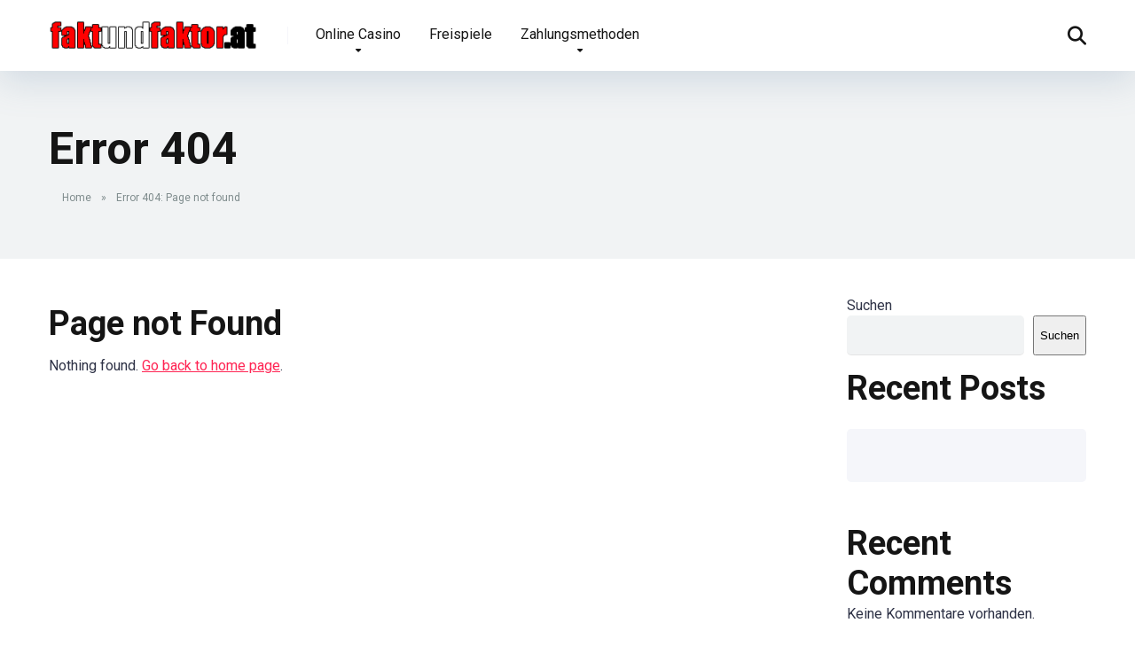

--- FILE ---
content_type: text/css
request_url: https://faktundfaktor.at/wp-content/plugins/aces/css/aces-style.css?ver=3.0.7
body_size: 13305
content:
/*
ACES
Author: MercuryTheme.com
Author URI: https://mercurytheme.com/
Version: 3.0.6
*/

/* Table Of Contents Start

1 - Common Styles
2 - Single Organization Page - Style #1
3 - Single Organization Page - Style #2
4 - Single Organization Page - Style #3
5 - Call to action & Ratings Block
6 - Organization Details
7 - Pros/Cons
8 - Organizations #1 Widget
9 - Organizations #2 Widget
10 - Organizations #3 Widget
11 - Organizations #4 Widget
12 - Organizations #5 Widget
13 - Organizations #6 Widget
14 - Organizations #7 Widget
15 - Organizations #8 Widget
16 - Organizations Sidebar #1 Widget
17 - Organizations Sidebar #2 Widget
18 - Single Unit Page - Style #1
19 - Unit Vendors
20 - Units #1 Widget
21 - Units #2 Widget
22 - Units #3 Widget
23 - Units Sidebar #1 Widget
24 - Single Offer Page - Style #1
25 - Offers #1 Widget
26 - ACES Cards Shortcode
27 - Shortcodes
28 - T&Cs Description
29 - Organization Float Bar

Table Of Contents End */

/* Common Styles Start */

.relative {
	position: relative;
}
.absolute {
	position: absolute;
}
.initial {
	position: initial;
}
.fixed {
	position: fixed;
}
.left {
	float: left;
}
.right {
	float: right;
}
.text-center {
	text-align: center;
}
.text-right {
	text-align: right;
}
.text-left {
	text-align: left;
}
.box-100 {
	width: 100%;
}
.box-20 {
	width: 20%;
}
.box-25 {
	width: 25%;
}
.box-33 {
	width: 33.33333333%;
}
.box-40 {
	width: 40%;
}
.box-50 {
	width: 50%;
}
.box-60 {
	width: 60%;
}
.box-66 {
	width: 66.66666666%;
}
.box-75 {
	width: 75%;
}
.box-80 {
	width: 80%;
}
.clear {
	clear: both;
}
a.underline {
	text-decoration: underline !important;
}
a.underline:hover {
	text-decoration: none !important;
}
.case-15 {
	margin: 0 15px 30px;
	padding: 0;
}
.alignleft {
	float: left;
	padding: 8px 30px 20px 0;
	text-align: left;
}
.alignright {
	float: right;
	padding: 8px 0 20px 30px;
	text-align: right;
}
.aligncenter {
	display: block;
	margin: 0 auto;
	padding-bottom: 2.9em;
	text-align: center;
}
.space-mobile-view {
	display: none;
}
.space-overlay {
	background: rgba(0, 0, 0, 0.8);
	width: 100%;
	height: 100%;
	top: 0;
	left: 0;
	right: 0;
	bottom: 0;
	-webkit-transition: all 0.3s ease-in-out;
	   -moz-transition: all 0.3s ease-in-out;
	    -ms-transition: all 0.3s ease-in-out;
	     -o-transition: all 0.3s ease-in-out;
	        transition: all 0.3s ease-in-out;
}
.space-desktop-view {
	display: block;
}
.space-desktop-view-1 {
	display: block;
}
.space-desktop-view-2 {
	display: block;
}
.space-desktop-view-4 {
	display: block;
}
.space-mobile-view {
	display: none;
}
.space-mobile-view-1 {
	display: none;
}
.space-mobile-view-2 {
	display: none;
}
.space-mobile-view-4-1 {
	display: none;
}
.space-mobile-view-4-2 {
	display: none;
}
.space-single-aces-breadcrumbs {
	max-width: 1200px;
    margin: 0 auto;
    padding: 15px 0 0;
}
.space-single-aces-breadcrumbs .space-breadcrumbs {
	margin-left: 15px;
	margin-right: 15px;
}
.single .space-single-aces-breadcrumbs,
.page .space-single-aces-breadcrumbs,
.archive .space-single-aces-breadcrumbs {
	padding: 0;
}
.single .space-single-aces-breadcrumbs .space-breadcrumbs,
.page .space-single-aces-breadcrumbs .space-breadcrumbs,
.archive .space-single-aces-breadcrumbs .space-breadcrumbs {
	margin-left: 0;
	margin-right: 0;
}
.single-casino .space-single-aces-breadcrumbs,
.single-game .space-single-aces-breadcrumbs,
.single-bonus .space-single-aces-breadcrumbs,
.single-organization .space-single-aces-breadcrumbs,
.single-unit .space-single-aces-breadcrumbs,
.single-offer .space-single-aces-breadcrumbs {
	padding: 15px 0 0;
}
.single-casino .space-single-aces-breadcrumbs .space-breadcrumbs,
.single-game .space-single-aces-breadcrumbs .space-breadcrumbs,
.single-bonus .space-single-aces-breadcrumbs .space-breadcrumbs,
.single-organization .space-single-aces-breadcrumbs .space-breadcrumbs,
.single-unit .space-single-aces-breadcrumbs .space-breadcrumbs,
.single-offer .space-single-aces-breadcrumbs .space-breadcrumbs {
	margin-left: 15px;
	margin-right: 15px;
}
.space-aces-content-section {
	/* overflow: hidden; */
	margin-bottom: 35px;
	display: -webkit-box;
    display: -moz-box;
    display: -ms-flexbox;
    display: -webkit-flex;
    display: flex;
    flex-wrap: wrap;
}
.space-aces-content-meta {
	z-index: 2;
}
.space-aces-content-meta-ins {
	margin: 0 15px;
}
.space-aces-content-meta-ins h1 {
	font-weight: 700;
    font-size: 2.369em;
    line-height: 1.1em;
}
.space-unit-single-1-ins {
	max-width: 450px;
}
.space-unit-single-1-ins span.unit-title-1 {
	font-weight: 700;
    font-size: 2.369em;
    line-height: 1.1em;
    color: #151515;
}
.space-organization-archive-ins,
.space-unit-archive-ins,
.space-offers-archive-ins {
	margin: 0;
}
.space-taxonomy-description {
	margin-top: 30px;
}
.star-rating {
	line-height: 1.2em;
}

/* Common Styles End */

/* Single Organization Page - Style #1 Start */

.space-single-organization .space-page-section-ins {
	padding-top: 30px;
}
.space-single-organization .space-page-content-box-wrap {
    border-bottom: 0;
    padding-bottom: 45px;
    margin: 0;
}
.space-single-organization .space-page-content-meta {
	padding-bottom: 30px;
}
.space-organization-content-logo {
	padding: 5px 0 10px;
}
.space-organization-content-logo img {
	border-radius: 5px;
}
.space-organization-title-style-1 {
	font-family: 'Roboto', sans-serif;
	font-size: 1.777em;
    line-height: 1.2em;
    font-weight: 700;
    color: #151515;
    padding-bottom: 5px;
}
.space-organization-content-logo-stars {
	padding-bottom: 10px;
	margin-bottom: 10px;
}
.space-organization-content-logo-stars:after {
	content: '';
	position: absolute;
	bottom: 0;
	left: 0;
	right: 0;
	width: 60px;
	height: 1px;
	margin: 0 auto;
	background-color: #dfe6e9;
}
.space-organization-content-logo-stars i {
	font-size: 1em;
    line-height: 1em;
    color: #ff2453;
    padding: 0 2px;
}
.space-organization-content-logo-stars .star-rating .star-full:before {
	content: "\f005";
	font-weight: 900;
}
.space-organization-content-logo-stars .star-rating .star-half:before {
	content: "\f5c0";
	font-weight: 900;
}
.space-organization-content-logo-stars .star-rating .star-empty:before {
	content: "\f005";
	font-weight: 400;
}
.space-organization-content-logo-stars .star-rating .star {
	color: #ff2453;
	display: inline-block;
	font-family: 'Font Awesome 5 Free' !important;
	font-size: 1em;
	font-style: normal;
	line-height: 1em;
	text-align: center;
	text-decoration: inherit;
	vertical-align: top;
	width: 1.2em;
	padding: 0;
}
.space-organization-content-logo-stars .star-rating span.screen-reader-text {
	display: none;
}
.space-organization-content-short-desc {
	padding: 5px 0 0;
	font-weight: 400;
    font-size: 1em;
    line-height: 1.45em;
    color: #7f8c8d;
}
.space-organization-content-short-desc a {
	color: #ff2453;
	text-decoration: underline;
}
.space-organization-content-short-desc a:hover {
	text-decoration: none;
}
.space-organization-content-short-desc p {
    line-height: 1.45em !important;
}
.space-organization-content-button-block {
	background-color: #f1f3f4;
	border-radius: 5px;
	padding: 10px 30px 30px;
	margin-top: 15px;
}
.space-organization-content-button {
	padding-top: 20px;
}
.space-organization-content-button a {
	display: inline-block;
	text-decoration: none !important;
	padding: 13px 40px;
	font-weight: 700;
    font-size: 1em;
    line-height: 1.25em;
    color: #fff;
    border-radius: 23px;
    background-color: #2ecc71;
    box-shadow: 0px 0px 15px 0px rgba(255, 255, 255, 0.35);
    -webkit-transition: all 0.5s ease-in-out;
	   -moz-transition: all 0.5s ease-in-out;
	    -ms-transition: all 0.5s ease-in-out;
	     -o-transition: all 0.5s ease-in-out;
	        transition: all 0.5s ease-in-out;
}
.space-organization-content-button a:hover {
	box-shadow: 0px 0px 15px 0px rgba(45, 221, 108, 0.55);
}
.space-organization-content-button a i {
	padding-left: 5px;
}
.space-organization-content-info {
	padding-top: 20px;
	font-weight: 400;
    font-size: 0.75em;
    line-height: 1.45em;
    color: #7f8c8d;
}
.space-organization-content-info strong {
	font-weight: 700;
    font-size: 28.43px;
    line-height: 1.25em;
    color: #111111;
}
.space-organization-content-info span {
	display: inline-block;
	font-weight: 700;
    font-size: 16px;
    line-height: 1.25em;
    color: #2e3246;
    padding-bottom: 5px;
}
.space-organization-content-info a {
	color: #ff2453;
	text-decoration: underline;
}
.space-organization-content-info a:hover {
	text-decoration: none;
}
.space-organization-content-info p {
	padding-bottom: 0 !important;
	line-height: 1.45em !important;
}
.space-organization-content-rating-wrap {
	z-index: 1;
	margin-top: 30px;
	/* margin-bottom: 30px; */
}
.space-organization-content-rating {
	background-color: #f1f3f4;
	border-radius: 5px;
	margin-bottom: 2px;
}
.space-organization-content-rating-logo {
	text-align: center;
	width: 100px;
	height: 100px;
	background-color: #fff;
	margin: 0 auto -50px;
	padding: 0;
	border-radius: 50%;
	z-index: 1;
	box-shadow: 0px 0px 15px 0px rgba(0, 0, 0, 0.15);
}
.space-organization-content-rating-logo-ins {
	width: 80px;
	height: 80px;
	padding: 0;
	margin: auto;
	border-radius: 50%;
	top: 0;
	right: 0;
	bottom: 0;
	left: 0;
}
.space-organization-content-rating-logo .space-organization-content-rating-logo-ins img {
	width: 80px;
	height: 80px;
	border-radius: 50% !important;
}
.space-organization-content-rating-ins {
	padding: 60px 30px 20px;
}
.space-organization-content-rating-items {
	display: -webkit-box;
	display: -moz-box;
	display: -ms-flexbox;
	display: -webkit-flex;
	display: flex;
    flex-wrap: wrap;
    border-top: 1px solid #dfe6e9;
	padding-top: 30px;
}
.space-organization-content-rating-item {
	padding-bottom: 20px;
	display: inline-block;
}
.space-organization-content-rating-item label {
	display: block;
	padding-bottom: 5px;
	font-weight: 400;
    font-size: 1em;
    line-height: 1.45em;
    color: #111111;
}
.space-organization-content-rating-stars i {
	font-size: 1em;
    line-height: 1em;
    color: #ff2453;
    padding: 0 2px;
}
.space-organization-content-rating-overall {
	margin-bottom: 30px;
}
.space-organization-content-rating-overall label {
	display: block;
	padding-bottom: 5px;
	font-weight: 900;
    font-size: 1.333em;
    line-height: 1.45em;
    color: #151515;
}
.space-organization-content-rating-overall .star-rating {
	display: inline-block;
    background-color: #fff;
    border-radius: 20px;
    padding: 10px 25px;
    box-shadow: 0px 1px 1px 0px rgba(0, 0, 0, 0.1);
}
.space-organization-content-rating-overall .star-rating .star-full:before,
.space-organization-content-rating-stars .star-rating .star-full:before {
	content: "\f005";
	font-weight: 900;
}
.space-organization-content-rating-overall .star-rating .star-half:before,
.space-organization-content-rating-stars .star-rating .star-half:before {
	content: "\f5c0";
	font-weight: 900;
}
.space-organization-content-rating-overall .star-rating .star-empty:before,
.space-organization-content-rating-stars .star-rating .star-empty:before {
	content: "\f005";
	font-weight: 400;
}
.space-organization-content-rating-overall .star-rating .star,
.space-organization-content-rating-stars .star-rating .star {
	color: #ff2453;
	display: inline-block;
	font-family: 'Font Awesome 5 Free' !important;
	font-size: 1em;
	font-style: normal;
	line-height: 1;
	text-align: center;
	text-decoration: inherit;
	vertical-align: top;
	width: 1.333em;
	padding: 0 2px;
}
.space-organization-content-rating-stars .star-rating .star {
	width: 1.2em;
	padding: 0;
}
.space-organization-content-rating-overall .star-rating span.screen-reader-text {
	display: none;
}
.space-organization-content-excerpt {
	overflow: hidden;
	padding-bottom: 20px;
	margin-bottom: 30px;
	font-weight: 300;
    font-size: 1.333em;
    line-height: 1.45em;
    color: #7f8c8d;
    border-bottom: 1px solid #dfe6e9;
}
.space-organization-content-excerpt p {
    line-height: 1.45em;
}
.space-organization-content-excerpt img {
	display: inline-block;
	margin: 7px 0 15px;
	border-radius: 5px;
}
.space-organization-content-excerpt img.left {
	margin-right: 30px;
}
.space-organization-content-excerpt img.right {
	margin-left: 30px;
}
.space-aces-content-section .space-page-content-meta {
	margin-bottom: 10px;
}

/* Single Organization Page - Style #1 End */

/* Single Organization Page - Style #2 Start */

.space-style-2-organization .space-page-content-wrap {
	margin-bottom: 45px;
}
.space-style-2-organization .space-page-section-ins {
    padding-top: 35px;
}
.space-style-2-organization .space-organization-content-excerpt {
	padding-bottom: 0;
    border-bottom: 0;
}
.space-style-2-organization-header {
	background-color: #f1f3f4;
}
.space-style-2-organization-header-ins {
	padding: 60px 0 !important;
}
.space-style-2-organization-header-elements {
	display: -webkit-box;
	display: -moz-box;
	display: -ms-flexbox;
	display: -webkit-flex;
	display: flex;
    flex-wrap: wrap;
}
.space-style-2-organization-header-left {
	display: inline-block;
}
.space-style-2-organization-header-left-ins {
	margin: 0 15px;
}
.space-organization-header-logo-title {
	display: -webkit-box;
    display: -moz-box;
    display: -ms-flexbox;
    display: -webkit-flex;
    display: flex;
    align-items: center;
}
.space-organization-header-logo-box {
	line-height: 0;
	width: 135px;
	flex: none;
}
.space-organization-header-logo-box img {
	border-radius: 5px;
}
.space-organization-header-logo-rating {
	display: inline-block;
	right: -15px;
    top: -15px;
	padding: 7px 8px 7px 10px;
	background-color: #fff;
	color: #111111;
	font-weight: 700;
    font-size: 1em;
	line-height: 16px;
	border-radius: 15px;
	box-shadow: 0px 1px 2px 0px rgba(0, 0, 0, 0.15);
}
.space-organization-header-logo-rating i {
	color: #ff2453;
	display: inline-block;
    float: right;
    padding-top: 1px;
    padding-left: 5px;
	font-size: 13px;
}
.space-organization-header-title-box {
	margin-left: 30px;
}
.space-organization-header-title-box h1 {
	font-weight: 700;
    font-size: 2.369em;
    line-height: 1.1em;
}
.space-organization-header-title-box span.organization-title-2 {
	font-family: 'Roboto', sans-serif;
    color: #151515;
	font-weight: 700;
    font-size: 2.369em;
    line-height: 1.1em;
}
.space-organization-header-short-desc {
	padding: 5px 0 0;
	font-weight: 400;
    font-size: 1em;
    line-height: 1.45em;
    color: #7f8c8d;
}
.space-organization-header-short-desc a {
	color: #ff2453;
	text-decoration: underline;
}
.space-organization-header-short-desc a:hover {
	text-decoration: none;
}
.space-header-accepted-info {
	padding: 5px 0 0;
	font-weight: 400;
    font-size: 0.75em;
    line-height: 1.45em;
    color: #7f8c8d;
}
.space-header-accepted-info i.fa-check-circle {
	color: #2ecc71;
}
.space-header-accepted-info i.fa-times-circle {
	color: #ff2453;
}
.space-style-2-organization-header-right {
	display: inline-block;
	display: -webkit-box;
    display: -moz-box;
    display: -ms-flexbox;
    display: -webkit-flex;
    display: flex;
    align-items: center;
}
.space-organization-header-button a.space-style-2-button {
	display: block;
	padding: 17px 40px;
	margin: 15px 15px 10px;
	font-weight: 300;
    font-size: 1.333em;
    line-height: 1.25em;
    color: #fff;
    border-radius: 5px;
    background-color: #2ecc71;
    text-decoration: none !important;
    box-shadow: 0px 5px 15px 0px rgba(45, 221, 108, 0.55);
    -webkit-transition: all 0.5s ease-in-out;
	   -moz-transition: all 0.5s ease-in-out;
	    -ms-transition: all 0.5s ease-in-out;
	     -o-transition: all 0.5s ease-in-out;
	        transition: all 0.5s ease-in-out;
}
.space-organization-header-button a.space-style-2-button:hover {
	box-shadow: 0px 5px 15px 0px rgba(45, 221, 108, 0);
}
.space-organization-header-button a.space-style-2-button i {
	padding-left: 5px;
	font-size: 18px;
}
.space-organization-header-button-notice {
	margin: 5px 15px 0;
	font-weight: 400;
    font-size: 0.75em;
    line-height: 1.25em;
    color: #7f8c8d;
}
.space-organization-header-button-notice a {
	color: #7f8c8d;
	text-decoration: underline;
}
.space-organization-header-button-notice a:hover {
	text-decoration: none;
}
.space-organization-single-2 {
	max-width: 1200px;
	margin: 0 auto;
}
.space-organization-single-2.dark-background .space-style-2-organization-header-title-box h1 {
    color: #fff;
}
.space-organization-single-2.dark-background .space-organization-header-title-box span.organization-title-2 {
    color: #fff;
}
.space-organization-single-2.dark-background .space-organization-header-short-desc {
    color: #b2bec3;
}
.space-organization-single-2.dark-background .space-organization-header-short-desc a {
    color: #b2bec3 !important;
}
.space-organization-single-2.dark-background .space-organization-header-title-box .space-header-accepted-info {
    color: #e4e5e7;
}
.space-organization-single-2.dark-background .space-vendors span {
    color: #b2bec3;
}
.space-organization-single-2.dark-background .space-vendors-item.name {
    color: #b2bec3 !important;
    font-weight: 400;
}

/* Single Organization Page - Style #2 End */

/* Single Organization Page - Style #3 Start */

.space-style-3-organization .space-page-content-wrap {
    margin-bottom: 45px;
}
.space-style-3-organization-header {
	min-height: 400px;
	background-color: #b2bec3;
	background-repeat: no-repeat;
	background-position: center;
	background-size: cover;
	display: -webkit-box;
    display: -moz-box;
    display: -ms-flexbox;
    display: -webkit-flex;
    display: flex;
    align-items: center;
}
.space-style-3-organization-header .space-overlay {
	background: rgba(0, 0, 0, 0.6);
}
.space-style-3-organization-header-ins {
	padding: 60px 0 !important;
	width: 100%;
}
.space-style-3-organization-header-elements {
	display: -webkit-box;
	display: -moz-box;
	display: -ms-flexbox;
	display: -webkit-flex;
	display: flex;
    flex-wrap: wrap;
}
.space-style-3-organization-header-left {
	display: -webkit-box;
    display: -moz-box;
    display: -ms-flexbox;
    display: -webkit-flex;
    display: flex;
    align-items: center;
    justify-content: center;
}
.space-style-3-organization-header-left-ins {
	margin: 0 15px;
}
.space-style-3-organization-header-logo-box {
	line-height: 0;
}
.space-style-3-organization-header-logo-box img {
	border-radius: 5px;
}
.space-style-3-organization-header-right {
	display: -webkit-box;
    display: -moz-box;
    display: -ms-flexbox;
    display: -webkit-flex;
    display: flex;
    align-items: center;
}
.space-style-3-organization-header-title {
	margin: 0 15px;
}
.space-style-3-organization-header-title-box h1 {
	font-weight: 700;
    font-size: 2.369em;
    line-height: 1.1em;
    color: #fff;
}
.space-style-3-organization-header-title-box span.organization-title-3 {
	font-weight: 700;
    font-size: 2.369em;
    line-height: 1.1em;
    color: #151515;
}
.space-style-3-organization-header-short-desc {
	padding: 10px 0 0;
	font-weight: 400;
    font-size: 1em;
    line-height: 1.45em;
    color: #b2bec3;
}
.space-style-3-organization-header-short-desc a {
	color: #b2bec3;
	text-decoration: underline;
}
.space-style-3-organization-header-short-desc a:hover {
	text-decoration: none;
}
.space-style-3-organization-header-title-box .space-header-accepted-info {
    color: #7f8c8d;
}
.space-style-3-organization-header-button-ins {
	display: inline-block;
	margin-top: 15px;
}
.space-style-3-organization-header-button a.space-style-3-button {
	display: inline-block;
	padding: 13px 70px;
	margin: 0 0 10px;
	font-weight: 400;
    font-size: 1em;
    line-height: 1.25em;
    color: #fff;
    border-radius: 23px;
    background-color: #2ecc71;
    text-decoration: none !important;
    box-shadow: 0px 5px 15px 0px rgba(45, 221, 108, 0.55);
    -webkit-transition: all 0.5s ease-in-out;
	   -moz-transition: all 0.5s ease-in-out;
	    -ms-transition: all 0.5s ease-in-out;
	     -o-transition: all 0.5s ease-in-out;
	        transition: all 0.5s ease-in-out;
}
.space-style-3-organization-header-button a.space-style-3-button:hover {
	box-shadow: 0px 5px 15px 0px rgba(45, 221, 108, 0);
}
.space-style-3-organization-header-button-notice {
	font-weight: 400;
    font-size: 0.75em;
    line-height: 1.25em;
    color: #7f8c8d;
}
.space-style-3-organization-header-button-notice a {
	color: #7f8c8d;
	text-decoration: underline;
}
.space-style-3-organization-header-button-notice a:hover {
	text-decoration: none;
}
.space-style-3-organization-header-rating {
	display: -webkit-box;
    display: -moz-box;
    display: -ms-flexbox;
    display: -webkit-flex;
    display: flex;
    flex-wrap: wrap;
	align-items: center;
	right: 15px;
	top: 0;
	color: #b2bec3;
	font-size: 1em;
    line-height: 30px;
}
.space-style-3-organization-header-rating strong {
	font-weight: 700;
    font-size: 1em;
    line-height: 30px;
    color: #fff;
}
.space-organization-single-3 .space-style-3-organization-header-rating strong {
    color: #111111;
}
.space-rating-star-wrap {
	display: inline-block;
	width: 30px;
	height: 30px;
	line-height: 30px;
	text-align: center;
	margin-right: 5px;
}
.space-rating-star-background {
	left: 0;
	top: 0;
	width: 100%;
	height: 100%;
	border-radius: 50%;
	background-color: #ffd32a;
	opacity: 0.3;
}
.space-rating-star-icon {
	left: 0;
	top: 0;
	width: 100%;
	height: 100%;
}
.space-organization-single-3 {
	max-width: 1200px;
	margin: 0 auto;
}
.space-organization-single-3.dark-background .space-style-3-organization-header-title-box h1 {
    color: #fff;
}
.space-organization-single-3.dark-background .space-style-3-organization-header-title-box span.organization-title-3 {
    color: #fff;
}
.space-organization-single-3.dark-background .space-style-3-organization-header-short-desc {
    color: #b2bec3;
}
.space-organization-single-3.dark-background .space-style-3-organization-header-short-desc a {
    color: #b2bec3 !important;
}
.space-organization-single-3.dark-background .space-style-3-organization-header-rating {
    color: #b2bec3;
}
.space-organization-single-3.dark-background .space-style-3-organization-header-rating strong {
    color: #fff;
}
.space-organization-single-3.dark-background .space-style-3-organization-header-title-box .space-header-accepted-info {
    color: #e4e5e7;
}
.space-organization-single-3.dark-background .space-vendors-item.name {
    color: #b2bec3 !important;
    font-weight: 400;
}

/* Single Organization Page - Style #3 End */

/* Call to action & Ratings Block Start */

.space-organization-style-2-calltoaction-rating {
	background-color: #f1f3f4;
	border-radius: 5px;
	padding: 35px 30px;
}
.space-organization-style-2-calltoaction-block {
	display: -webkit-box;
	display: -moz-box;
	display: -ms-flexbox;
	display: -webkit-flex;
	display: flex;
    flex-wrap: wrap;
	padding-bottom: 0;
}
.space-organization-style-2-calltoaction-text {
	display: inline-block;
	display: -webkit-box;
    display: -moz-box;
    display: -ms-flexbox;
    display: -webkit-flex;
    display: flex;
    align-items: center;
}
.space-organization-style-2-calltoaction-text-ins {
	padding-right: 30px;
	font-weight: 400;
    font-size: 0.75em;
    line-height: 1.45em;
    color: #7f8c8d;
}
.space-organization-style-2-calltoaction-text-ins strong {
	font-weight: 700;
    font-size: 28.43px;
    line-height: 1.25em;
    color: #111111;
}
.space-organization-style-2-calltoaction-text-ins span {
	display: inline-block;
	font-weight: 700;
    font-size: 16px;
    line-height: 1.25em;
    color: #2e3246;
    padding-bottom: 5px;
}
.space-organization-style-2-calltoaction-text-ins a {
	color: #ff2453;
	text-decoration: underline;
}
.space-organization-style-2-calltoaction-text-ins a:hover {
	text-decoration: none;
}
.space-organization-style-2-calltoaction-text-ins p {
    padding-bottom: 0 !important;
    line-height: 1.45em !important;
}
.space-organization-style-2-calltoaction-button {
	display: inline-block;
	display: -webkit-box;
    display: -moz-box;
    display: -ms-flexbox;
    display: -webkit-flex;
    display: flex;
    align-items: center;
    justify-content: flex-end;
}
.space-organization-style-2-calltoaction-button-ins a.space-calltoaction-button {
	display: inline-block;
	text-decoration: none !important;
	padding: 13px 40px;
	margin: 8px 0;
	font-weight: 700;
    font-size: 1em;
    line-height: 1.25em;
    color: #fff;
    border-radius: 23px;
    background-color: #2ecc71;
    box-shadow: 0px 5px 15px 0px rgba(45, 221, 108, 0.55);
    -webkit-transition: all 0.5s ease-in-out;
	   -moz-transition: all 0.5s ease-in-out;
	    -ms-transition: all 0.5s ease-in-out;
	     -o-transition: all 0.5s ease-in-out;
	        transition: all 0.5s ease-in-out;
}
.space-organization-style-2-calltoaction-button-ins a.space-calltoaction-button:hover {
	box-shadow: 0px 5px 15px 0px rgba(45, 221, 108, 0);
}
.space-organization-style-2-calltoaction-button-ins a.space-calltoaction-button i {
	padding-left: 5px;
}
.space-organization-style-2-calltoaction-button-notice {
	font-weight: 400;
    font-size: 0.75em;
    line-height: 1.25em;
    color: #7f8c8d;
}
.space-organization-style-2-calltoaction-button-notice a {
	color: #7f8c8d;
	text-decoration: underline;
}
.space-organization-style-2-calltoaction-button-notice a:hover {
	text-decoration: none;
}
.space-organization-style-2-ratings-block {
	display: -webkit-box;
	display: -moz-box;
	display: -ms-flexbox;
	display: -webkit-flex;
	display: flex;
    flex-wrap: wrap;
    border-top: 1px solid #dcdde1;
	padding-top: 20px;
	margin-top: 20px;
}
.space-organization-style-2-ratings-all {
	display: inline-block;
	display: -webkit-box;
    display: -moz-box;
    display: -ms-flexbox;
    display: -webkit-flex;
    display: flex;
    align-items: center;
}
.space-organization-style-2-ratings-all-ins {
	display: -webkit-box;
	display: -moz-box;
	display: -ms-flexbox;
	display: -webkit-flex;
	display: flex;
    flex-wrap: wrap;
}
.space-organization-style-2-ratings-all-item {
	display: inline-block;
}
.space-organization-style-2-ratings-all-item-ins {
	line-height: 30px;
	padding: 10px 15px 10px 0;
}
.space-organization-style-2-ratings-all-item-value {
	float: left;
	display: inline-block;
	padding: 8px 8px 6px 10px;
	margin-right: 12px;
	background-color: #fff;
	color: #111111;
	font-weight: 700;
    font-size: 1em;
	line-height: 16px;
	border-radius: 15px;
	box-shadow: 0px 1px 2px 0px rgba(0, 0, 0, 0.15);
}
.space-organization-style-2-ratings-all-item-value i {
	color: #ff2453;
	display: inline-block;
    float: right;
    padding-top: 1px;
    padding-left: 5px;
	font-size: 13px;
}
.space-organization-style-2-rating-overall {
	display: inline-block;
	display: -webkit-box;
    display: -moz-box;
    display: -ms-flexbox;
    display: -webkit-flex;
    display: flex;
    align-items: center;
    justify-content: flex-end;
}
.space-organization-style-2-rating-overall-ins {
	padding: 10px 0;
	font-weight: 700;
    font-size: 3.157em;
    line-height: 1em;
    color: #111111;
}
.space-organization-style-2-rating-overall-ins span {
	display: block;
	font-weight: 400;
    font-size: 16px;
    line-height: 24px;
}

/* Call to action & Ratings Block End */

/* Organization Details Start */

/*
.space-organization-details {
	padding-bottom: 45px;
}
*/
.space-organization-details-title {
	margin-bottom: 15px;
}
.space-organization-details-item {
	display: -webkit-box;
	display: -moz-box;
	display: -ms-flexbox;
	display: -webkit-flex;
	display: flex;
    flex-wrap: wrap;
	padding: 10px 0 15px;
}
.space-organization-details .space-organization-details-item {
    border-top: 1px solid #dfe6e9;
    margin-top: 30px;
    padding: 20px 0;
}
.space-organization-details-item-title {
	display: inline-block;
	line-height: 30px;
}
.space-organization-details-item-title span {
	display: inline-block;
	text-align: center;
	margin-right: 10px;
	width: 30px;
	height: 30px;
	background-color: #f1f3f4;
	border-radius: 50%;
	color: #ff2453;
	font-size: 12px;
	line-height: 30px;
}
i.fa-puzzle-piece {
	padding-left: 3px;
}
.space-organization-details-item-links {
	display: -webkit-box;
	display: -moz-box;
	display: -ms-flexbox;
	display: -webkit-flex;
	display: flex;
    flex-wrap: wrap;
}
.space-organization-details-item-links a {
	display: inline-block;
	color: #2e3246 !important;
	text-decoration: none !important;
	font-size: 1em;
	line-height: 1.333em;
	padding: 5px 20px 6px;
	margin-right: 4px;
	margin-bottom: 8px;
	border-radius: 16px;
	background-color: #f1f3f4;
}
.space-organization-details-item-links a:hover {
	color: #fff !important;
	text-decoration: none !important;
	background-color: #ff2453;
}
.space-organization-details-item-links a.logo-item {
	font-size: 0;
	line-height: 0;
	padding: 0;
	margin: 0 10px 8px 6px;
	border-radius: 0;
	background-color: transparent;
}
.space-organization-details-item-links a.logo-item:hover {
	color: transparent;
	background-color: transparent;
}
.space-organization-details-item-links span {
	display: inline-block;
	color: #2e3246;
	font-size: 1em;
	line-height: 1.333em;
	padding: 5px 20px 6px;
	margin-right: 4px;
	margin-bottom: 8px;
	border-radius: 16px;
	background-color: #f1f3f4;
}
.space-organization-details-item-links span.flag-item {
	font-size: 0;
	line-height: 0;
	padding: 0;
	margin: 0 10px 8px 6px;
	border-radius: 0;
	background-color: transparent;
}

/* Organization Details End */

/* Pros/Cons Start */

.space-pros-cons {
	display: -webkit-box;
    display: -moz-box;
    display: -ms-flexbox;
    display: -webkit-flex;
    display: flex;
    flex-wrap: wrap;
    margin-bottom: 60px;
}
.space-pros-cons ul,
.space-pros ul,
.space-cons ul {
	margin-left: 0 !important;
	margin-bottom: 0 !important;
}
.space-pros-cons ul li,
.space-pros ul li,
.space-cons ul li {
	list-style: none !important;
    padding: 5px 5px 5px 22px !important;
    font-size: 1em;
    line-height: 1.25em;
    position: relative;
}
.space-pros-cons ul li:before,
.space-pros ul li:before,
.space-cons ul li:before {
    content: "\f058";
    font-family: 'Font Awesome 5 Free' !important;
    font-weight: 400;
    position: absolute;
    font-size: 14px;
    top: 5px;
    left: 0;
    color: #ff2453;
}
.space-pros-cons ul li a,
.space-pros-cons ol li a,
.space-pros ul li a,
.space-pros ol li a,
.space-cons ul li a,
.space-cons ol li a {
	color: #ff2453;
    text-decoration: underline;
}
.space-pros-cons ul li a:hover,
.space-pros-cons ol li a:hover,
.space-pros ul li a:hover,
.space-pros ol li a:hover,
.space-cons ul li a:hover,
.space-cons ol li a:hover {
    color: #be2edd;
}
.space-pros-cons ol,
.space-pros ol,
.space-cons ol {
	list-style: decimal;
	padding-left: 18px;
}
.space-pros-cons ol li,
.space-pros ol li,
.space-cons ol li {
	padding: 5px 5px 5px 5px;
    font-size: 1em;
    line-height: 1.25em;
    position: relative;
}
.space-pros {
	display: flex;
    flex-direction: column;
}
.space-cons {
	display: flex;
    flex-direction: column;
}
.space-pros-ins {
	flex-grow: 1;
    flex-shrink: 1;
    flex-basis: auto;
	overflow: hidden;
	padding: 30px;
	border: 1px solid #dfe6e9;
	border-radius: 5px;
	margin-bottom: 15px;
}
.space-pros.box-50 .space-pros-ins {
	margin-right: 15px;
}
.space-pros-ins:before {
	content: "\f067";
    font-family: 'Font Awesome 5 Free' !important;
    font-weight: 700;
    position: absolute;
    font-size: 34px;
    line-height: 50px;
    text-align: center;
    top: 15px;
    right: 15px;
    color: #fff;
    border-radius: 50%;
    width: 50px;
    height: 50px;
    background-color: #d5f1e2;
}
.space-pros-ins ul li:before {
	font-weight: 700;
	content: "\f067";
	color: #2ecc71 !important;
}
.space-cons-ins {
	flex-grow: 1;
    flex-shrink: 1;
    flex-basis: auto;
	overflow: hidden;
	padding: 30px;
	border: 1px solid #dfe6e9;
	border-radius: 5px;
	margin-bottom: 15px;
}
.space-cons.box-50 .space-cons-ins {
	margin-left: 15px;
}
.space-cons-ins:before {
	content: "\f068";
    font-family: 'Font Awesome 5 Free' !important;
    font-weight: 700;
    position: absolute;
    font-size: 34px;
    line-height: 50px;
    text-align: center;
    top: 15px;
    right: 15px;
    color: #fff;
    border-radius: 50%;
    width: 50px;
    height: 50px;
    background-color: #fde3e8;
}
.space-cons-ins ul li:before {
	font-weight: 700;
	content: "\f068";
	color: #ff2453 !important;
}
.space-pros-title,
.space-cons-title {
	padding-bottom: 15px;
    font-family: 'Roboto', sans-serif;
    color: #151515;
    font-size: 1.333em;
    line-height: 1.45em;
    font-weight: 700;
}

/* Pros/Cons End */

/* Organizations #1 Widget Start */

.space-companies-home-widget {
	/* overflow: hidden; */
	background-color: #f1f3f4;
	margin-bottom: 60px;
}
.space-companies-home-widget .space-block-title {
	padding-bottom: 15px;
}
.space-companies-home-widget.homepage-block {
	margin-top: 0;
}
.space-companies-home-widget-ins {
	padding-top: 45px !important;
	padding-bottom: 30px !important;
}
.space-companies-archive-items {
	display: -webkit-box;
	display: -moz-box;
	display: -ms-flexbox;
	display: -webkit-flex;
	display: flex;
    flex-wrap: wrap;
	margin-top: 15px;
}
.space-companies-archive-item {
	display: inline-block;
}
.space-companies-archive-item img {
	border-radius: 5px;
}
.space-companies-archive-item-ins {
	border-radius: 5px;
	background-color: #fff;
	box-shadow: 0px 10px 40px 0px rgba(109, 141, 173, 0.25);
	margin: 0 15px 30px;
	-webkit-transition: all 0.5s ease-in-out;
	   -moz-transition: all 0.5s ease-in-out;
	    -ms-transition: all 0.5s ease-in-out;
	     -o-transition: all 0.5s ease-in-out;
	        transition: all 0.5s ease-in-out;
}
.space-companies-archive-item-ins:hover {
	box-shadow: 0px 15px 40px 0px rgba(109, 141, 173, 0.55);
}
.space-companies-archive-item-big-img {
	margin-bottom: 0;
	line-height: 0;
}
.space-companies-archive-item-big-img a img {
	border-radius: 5px 5px 0 0 !important;
}
.space-companies-archive-item-wrap {
	padding: 45px 30px 30px;
}
.space-companies-archive-item-wrap.big {
	padding: 30px;
}
.space-companies-archive-item-img {
	margin-bottom: 30px;
	line-height: 0;
}
.space-companies-archive-item-title {
	margin-bottom: 10px;
}
.space-companies-archive-item-title a {
	font-weight: 700;
    font-size: 1.333em;
    line-height: 1.25em;
    color: #151515;
}
.space-companies-archive-item-title a:hover {
	color: #b2bec3;
}
.space-companies-archive-item-rating {
	margin-bottom: 15px;
}
.space-companies-archive-item-rating .star-rating .star-full:before {
	content: "\f005";
	font-weight: 900;
}
.space-companies-archive-item-rating .star-rating .star-half:before {
	content: "\f5c0";
	font-weight: 900;
}
.space-companies-archive-item-rating .star-rating .star-empty:before {
	content: "\f005";
	font-weight: 400;
}
.space-companies-archive-item-rating .star-rating .star {
	color: #ff2453;
	display: inline-block;
	font-family: 'Font Awesome 5 Free' !important;
	font-size: 1em;
	font-style: normal;
	line-height: 1;
	text-align: center;
	text-decoration: inherit;
	vertical-align: top;
	padding-right: 1px;
	padding-left: 1px;
}
.space-companies-archive-item-rating .star-rating span.screen-reader-text {
	display: none;
}
.space-companies-archive-item-short-desc {
	font-weight: 400;
    font-size: 0.75em;
    line-height: 1.45em;
    color: #7f8c8d;
}
.space-companies-archive-item-short-desc a {
	color: #ff2453;
	text-decoration: underline;
}
.space-companies-archive-item-short-desc a:hover {
	text-decoration: none;
}
.space-companies-archive-item-short-desc p {
    line-height: 1.45em !important;
}
.space-companies-archive-item-button {
	margin-top: 30px;
}
.space-companies-archive-item-button a {
	display: inline-block;
	padding: 13px 40px;
	font-weight: 700;
    font-size: 1em;
    line-height: 1.25em;
    color: #fff;
    border-radius: 23px;
    background-color: #be2edd;
    box-shadow: 0px 0px 15px 0px rgba(255, 255, 255, 0.15);
    -webkit-transition: all 0.5s ease-in-out;
	   -moz-transition: all 0.5s ease-in-out;
	    -ms-transition: all 0.5s ease-in-out;
	     -o-transition: all 0.5s ease-in-out;
	        transition: all 0.5s ease-in-out;
}
.space-companies-archive-item-button a:hover {
	box-shadow: 0px 8px 30px 0px rgba(190, 46, 221, 0.60);
}
.space-organizations-archive-item-button-notice {
	margin: 8px 15px 0;
	font-weight: 400;
    font-size: 0.75em;
    line-height: 1.25em;
    color: #7f8c8d;
}
.space-organizations-archive-item-button-notice a {
	color: #7f8c8d !important;
	text-decoration: underline;
}
.space-organizations-archive-item-button-notice a:hover {
	text-decoration: none;
}
.space-organizations-archive-item-button-notice p {
	line-height: 1.25em !important;
}

/* Organizations #1 Widget End */

/* Organizations #2 Widget Start */

.space-companies-home-2-widget .space-block-title {
	padding-bottom: 15px;
}
.space-companies-home-2-widget-ins {
	padding-bottom: 30px;
}
.space-companies-2-archive-items {
	display: -webkit-box;
	display: -moz-box;
	display: -ms-flexbox;
	display: -webkit-flex;
	display: flex;
    flex-wrap: wrap;
	margin-top: 15px;
}
.space-companies-2-archive-item {
	display: inline-block;
}
.space-companies-2-archive-item img {
	border-radius: 5px;
	box-shadow: 0px 10px 40px 0px rgb(109 141 173 / 25%);
}
.space-companies-2-archive-item-ins {
	margin: 0 15px 30px;
	display: -webkit-box;
	display: -moz-box;
	display: -ms-flexbox;
	display: -webkit-flex;
	display: flex;
    flex-wrap: wrap;
	/* overflow: hidden; */
}
.space-companies-2-archive-item-img {
	width: 115px;
	height: 100px;
	margin-right: -115px;
	line-height: 0;
	z-index: 1;
}
.space-companies-2-archive-item-title-box {
	width: 100%;
}
.space-companies-2-archive-item-title-box-ins {
	margin-left: 115px;
}
.space-companies-2-archive-item-title {
	margin-bottom: 5px;
	font-family: 'Roboto', sans-serif;
	font-weight: 700;
	font-size: 1em;
	line-height: 1.2em;
	color: #151515;
}
.space-companies-2-archive-item-title a {
	color: #151515;
	border-bottom: 1px solid transparent;
}
.space-companies-2-archive-item-title a:hover {
	color: #b2bec3;
}
.space-companies-2-archive-item-rating {
	margin-bottom: 5px;
}
.space-companies-2-archive-item-rating .star-rating .star-full:before {
	content: "\f005";
	font-weight: 900;
}
.space-companies-2-archive-item-rating .star-rating .star-half:before {
	content: "\f5c0";
	font-weight: 900;
}
.space-companies-2-archive-item-rating .star-rating .star-empty:before {
	content: "\f005";
	font-weight: 400;
}
.space-companies-2-archive-item-rating .star-rating .star {
	color: #ff2453;
	display: inline-block;
	font-family: 'Font Awesome 5 Free' !important;
	font-size: 0.75em;
	font-style: normal;
	line-height: 1;
	text-align: center;
	text-decoration: inherit;
	vertical-align: top;
	padding-right: 1px;
	padding-left: 1px;
}
.space-companies-2-archive-item-rating .star-rating span.screen-reader-text {
	display: none;
}
.space-companies-2-archive-item-desc {
	font-weight: 400;
    font-size: 0.75em;
    line-height: 1.2em;
    color: #7f8c8d;
}
.space-companies-2-archive-item-desc a {
	color: #ff2453;
	text-decoration: underline;
}
.space-companies-2-archive-item-desc a:hover {
	text-decoration: none;
}
.space-companies-2-archive-item-desc p {
    line-height: 1.2em !important;
}

/* Organizations #2 Widget End */

/* Organizations #3 Widget Start */

.space-organizations-home-3-widget.homepage-block {
    margin-top: 0;
}
.space-organizations-home-3-widget {
	/* --- overflow: hidden; --- */
    background-color: #f1f3f4;
    margin-bottom: 60px;
}
.space-organizations-home-3-widget-ins {
	padding-top: 45px !important;
    padding-bottom: 30px !important;
}
.space-organizations-home-3-widget .space-block-title {
    padding-bottom: 15px;
}
.space-organizations-3-archive-items {
    display: -webkit-box;
    display: -moz-box;
    display: -ms-flexbox;
    display: -webkit-flex;
    display: flex;
    flex-wrap: wrap;
    margin-top: 15px;
}
.space-organizations-3-archive-item {
	display: inline-block;
}
.space-organizations-3-archive-item-ins {
	border-radius: 5px;
    padding: 10px 0;
    margin: 0 15px 30px;
    background-color: #fff;
    box-shadow: 0px 10px 40px 0px rgba(109, 141, 173, 0.25);
    -webkit-transition: all 0.5s ease-in-out;
    -moz-transition: all 0.5s ease-in-out;
    -ms-transition: all 0.5s ease-in-out;
    -o-transition: all 0.5s ease-in-out;
    transition: all 0.5s ease-in-out;
    display: -webkit-box;
    display: -moz-box;
    display: -ms-flexbox;
    display: -webkit-flex;
    display: flex;
    flex-wrap: wrap;
}
.space-organizations-3-archive-item-ins:hover {
	box-shadow: 0px 15px 40px 0px rgba(109, 141, 173, 0.55);
}
/*
.post-type-archive-casino .space-organizations-3-archive-item-ins,
.page-template-page-casino-archive-style-4 .space-organizations-3-archive-item-ins,
.archive .space-organizations-3-archive-item-ins {
	box-shadow: none;
	border: 1px solid #d6d7db;
}
.post-type-archive-casino .space-organizations-3-archive-item-ins:hover,
.page-template-page-casino-archive-style-4 .space-organizations-3-archive-item-ins:hover,
.archive .space-organizations-3-archive-item-ins:hover {
	box-shadow: none;
}
*/
.space-organizations-3-archive-item-ins.space-9 {
	border: 0;
	box-shadow: 0px 10px 40px 0px rgba(109, 141, 173, 0.25);
    -webkit-transition: all 0.5s ease-in-out;
    -moz-transition: all 0.5s ease-in-out;
    -ms-transition: all 0.5s ease-in-out;
    -o-transition: all 0.5s ease-in-out;
    transition: all 0.5s ease-in-out;
}
.space-organizations-3-archive-item-ins.space-9:hover {
	box-shadow: 0px 15px 40px 0px rgba(109, 141, 173, 0.55);
}
.space-organizations-3-archive-item-logo {
	order: 1;
    display: -webkit-box;
	display: -moz-box;
	display: -ms-flexbox;
	display: -webkit-flex;
	display: flex;
    align-items: center;
}
.space-organizations-3-archive-item-count {
	top: -22px;
	left: 30px;
	width: 30px;
	height: 42px;
	background-color: #be2edd;
	border-radius: 5px;
}
.space-organizations-3-archive-item:first-child .space-organizations-3-archive-item-count {
	background-color: #ff2453;
}
.space-organizations-3-archive-item-count span {
	position: relative;
	display: inline-block;
	width: 30px;
	padding: 7px 0;
	text-align: center;
	font-weight: 700;
    font-size: 1em;
    line-height: 1em;
    color: #fff;
}
.space-organizations-3-archive-item-count:before {
	content: '';
	display: block;
	width: 30px;
	height: 12px;
	background-color: rgba(0, 0, 0, 0.1);
	top: 0;
	left: 0;
	right: 0;
	border-radius: 5px 5px 0 0;
	z-index: 1;
}
.space-organizations-3-archive-item-count-2 {
    top: -15px;
    left: -15px;
    width: 30px;
    height: 30px;
    background-color: #be2edd;
    border-radius: 50%;
    z-index: 10;
    box-shadow: 0px 1px 2px 0px rgb(0 0 0 / 15%);
}
.space-organizations-3-archive-item:first-child .space-organizations-3-archive-item-count-2 {
	background-color: #ff2453;
}
.space-organizations-3-archive-item-count-2 span {
    position: relative;
    display: inline-block;
    width: 30px;
    padding: 7px 0;
    text-align: center;
    font-weight: 700;
    font-size: 1em;
    line-height: 1em;
    color: #fff;
}
.space-organizations-3-archive-item-logo-ins {
    padding: 10px 30px;
    line-height: 0;
}
.space-organizations-3-archive-item-logo-ins img {
	border-radius: 5px;
}
.space-organizations-3-logo-title-box {
	display: -webkit-box;
	display: -moz-box;
	display: -ms-flexbox;
	display: -webkit-flex;
	display: flex;
	flex-wrap: wrap;
	align-items: center;
	padding: 15px 0;
}
.space-organizations-3-logo-box {
	flex: 0 0 65px;
}
.space-organizations-3-logo-box img {
	box-shadow: 0px 5px 10px 0px rgb(109 141 173 / 25%);
}
.space-organizations-3-title-box {
	flex: 1 1 25%;
}
.space-organizations-3-title-box a {
    font-weight: 700;
    font-size: 1.333em;
    line-height: 1.25em;
    color: #151515 !important;
    text-decoration: none !important;
}
.space-organizations-3-title-box a:hover {
    color: #b2bec3 !important;
    text-decoration: none !important;
}
.space-organizations-3-archive-item.units-provider .space-organizations-3-title-box a {
    font-weight: 700;
    font-size: 1em;
    line-height: 1.25em;
    color: #151515 !important;
    text-decoration: none !important;
}
.space-organizations-3-archive-item.units-provider .space-organizations-3-title-box a:hover {
    color: #b2bec3 !important;
    text-decoration: none !important;
}
.space-organizations-3-archive-item-terms {
	order: 2;
    display: -webkit-box;
	display: -moz-box;
	display: -ms-flexbox;
	display: -webkit-flex;
	display: flex;
    align-items: center;
}
.space-organizations-3-archive-item-terms-ins {
	padding: 0 15px;
    font-weight: 400;
    font-size: 0.75em;
    line-height: 1.45em;
    color: #7f8c8d;
}
.space-organizations-3-archive-item-terms-ins a {
    color: #ff2453;
    text-decoration: underline;
}
.space-organizations-3-archive-item-terms-ins a:hover {
    text-decoration: none;
}
.space-organizations-3-archive-item-terms-ins strong {
    font-weight: 700;
    font-size: 28.43px;
    line-height: 1.25em;
    color: #111111;
}
.space-organizations-3-archive-item-terms-ins span {
    display: inline-block;
    font-weight: 700;
    font-size: 16px;
    line-height: 1.25em;
    color: #2e3246;
    padding-bottom: 5px;
}
.space-organizations-3-archive-item-terms-ins p {
	padding-bottom: 0 !important;
	line-height: 1.45em !important;
}
.space-organizations-3-archive-item-rating {
	order: 3;
    display: -webkit-box;
	display: -moz-box;
	display: -ms-flexbox;
	display: -webkit-flex;
	display: flex;
    align-items: center;
}
.space-organizations-3-archive-item-units {
	padding-bottom: 8px;
	font-weight: 400;
    font-size: 0.75em;
    line-height: 1.45em;
    color: #2e3246;
}
.space-organizations-3-archive-item-units span {
	font-weight: 700;
    color: #111111;
}
.space-organizations-3-archive-item-rating-box {
	display: inline-block;
	height: 40px;
	border-radius: 20px;
	padding: 11px 45px 11px 15px;
	border: 1px solid #d6d7db;
}
.space-organizations-3-archive-item-rating-box .star-rating .star-full:before {
	content: "\f005";
	font-weight: 900;
}
.space-organizations-3-archive-item-rating-box .star-rating .star-half:before {
	content: "\f5c0";
	font-weight: 900;
}
.space-organizations-3-archive-item-rating-box .star-rating .star-empty:before {
	content: "\f005";
	font-weight: 400;
}
.space-organizations-3-archive-item-rating-box .star-rating .star {
	color: #ff2453;
	display: inline-block;
	font-family: 'Font Awesome 5 Free' !important;
	font-size: 1em;
	font-style: normal;
	line-height: 1em;
	text-align: center;
	text-decoration: inherit;
	vertical-align: top;
	width: 1.15em;
	padding: 0;
}
.space-organizations-3-archive-item-rating-box .star-rating span.screen-reader-text {
	display: none;
}
.space-organizations-3-archive-item-rating-box span {
	position: absolute;
	right: 12px;
	height: 1em;
	top: 0;
	bottom: 0;
	margin: auto 0;
	font-weight: 700;
    font-size: 1em;
    line-height: 1em;
    color: #111111;
}
.space-organizations-3-archive-item-provider {
	order: 2;
    display: -webkit-box;
	display: -moz-box;
	display: -ms-flexbox;
	display: -webkit-flex;
	display: flex;
    align-items: center;
}
.space-organizations-3-archive-item-button {
	order: 4;
    display: -webkit-box;
	display: -moz-box;
	display: -ms-flexbox;
	display: -webkit-flex;
	display: flex;
    align-items: center;
}
.space-organizations-3-archive-item-button-ins a {
    display: inline-block;
    min-width: 180px;
    padding: 10px 30px;
    font-weight: 400;
    font-size: 1em;
    line-height: 1.25em;
    color: #fff;
    border-radius: 20px;
    background-color: #2ecc71;
    box-shadow: 0px 0px 15px 0px rgba(255, 255, 255, 0.35);
    -webkit-transition: all 0.5s ease-in-out;
    -moz-transition: all 0.5s ease-in-out;
    -ms-transition: all 0.5s ease-in-out;
    -o-transition: all 0.5s ease-in-out;
    transition: all 0.5s ease-in-out;
}
.space-organizations-3-archive-item-button-ins a:hover {
    box-shadow: 0px 0px 15px 0px rgba(45, 221, 108, 0.55);
}
.space-organizations-3-archive-item-button-ins a i {
	padding-right: 5px;
}
.space-organizations-3-archive-item-button-ins a:first-child {
	margin-bottom: 4px;
}
.space-organizations-3-archive-item-button-ins a:last-child {
	margin-top: 4px;
	background-color: #7f8c8d;
}
.space-organizations-3-archive-item-button-ins a:last-child:hover {
    box-shadow: 0px 0px 15px 0px rgba(127, 140, 141, 0.55);
}
.space-organizations-3-archive-item-logo-ins:after,
.space-organizations-3-archive-item-terms-ins:after,
.space-organizations-3-archive-item-rating-ins:after,
.space-organizations-3-archive-item-provider-ins:after {
	content: '';
	position: absolute;
	width: 1px;
	height: 50px;
	right: 0;
	top: 0;
	bottom: 0;
	margin:auto 0;
	background-color: #d6d7db;
}
.space-organizations-archive-item-detailed-tc {
	order: 5;
	font-weight: 400;
    font-size: 0.75em;
    line-height: 1.45em;
    color: #b2bec3;
}
.space-dark-style .space-organizations-archive-item-detailed-tc {
    color: #4c5556;
}
.space-organizations-archive-item-detailed-tc-ins {
	padding: 15px 15px 0;
}
.single-organization .space-organizations-archive-item-detailed-tc-ins {
	padding: 5px 0 0;
}
.single-unit .space-organizations-archive-item-detailed-tc-ins {
	padding: 5px 0 0;
}
.space-organization-single-1 .space-organizations-archive-item-detailed-tc-ins,
.space-organization-single-2 .space-organizations-archive-item-detailed-tc-ins,
.space-organization-single-3 .space-organizations-archive-item-detailed-tc-ins {
	padding: 5px 0 0;
}
.space-shortcode-wrap-ins .space-organizations-archive-item-detailed-tc .space-organizations-archive-item-detailed-tc-ins {
	padding: 15px 15px 0;
}
.space-offer-single-1 .space-organizations-archive-item-detailed-tc-ins {
	max-width: 800px;
    margin: 0 auto;
	padding: 15px 0 0;
}
.space-unit-single-1 .space-organizations-archive-item-detailed-tc-ins {
	padding: 5px 0 0;
}
.space-organizations-archive-item-detailed-tc a {
    color: #b2bec3 !important;
    text-decoration: underline;
}
.space-organizations-archive-item-detailed-tc a:hover {
    text-decoration: none;
}
.space-organizations-archive-item-detailed-tc span {
	color: #7f8c8d !important;
}
.space-organizations-archive-item-detailed-tc strong {
	font-weight: 700;
	color: #7f8c8d !important;
}
.space-organizations-archive-item-detailed-tc p {
    line-height: 1.45em !important;
}

/* Organizations #3 Widget End */

/* Organizations #4 Widget Start */

.space-organizations-home-4-widget {
	/* overflow: hidden; */
}
.space-organizations-home-4-widget .space-block-title {
	padding-bottom: 15px;
}
.space-organizations-home-4-widget-ins {
	padding-bottom: 30px;
}
.space-organizations-4-archive-items {
	display: -webkit-box;
	display: -moz-box;
	display: -ms-flexbox;
	display: -webkit-flex;
	display: flex;
    flex-wrap: wrap;
	margin-top: 15px;
}
.space-organizations-4-archive-item {
	display: inline-block;
}
.space-organizations-4-archive-item-ins {
	border-radius: 5px;
    padding: 15px;
    margin: 0 15px 30px;
    background-color: #f1f3f4;
    -webkit-transition: all 0.5s ease-in-out;
    -moz-transition: all 0.5s ease-in-out;
    -ms-transition: all 0.5s ease-in-out;
    -o-transition: all 0.5s ease-in-out;
    transition: all 0.5s ease-in-out;
    display: -webkit-box;
    display: -moz-box;
    display: -ms-flexbox;
    display: -webkit-flex;
    display: flex;
    flex-wrap: wrap;
}
.space-organizations-4-archive-item-ins:hover {
    box-shadow: 0px 15px 40px 0px rgba(109, 141, 173, 0.4);
}
.space-footer .space-organizations-4-archive-item-ins {
    background-color: #fff;
}
.space-organizations-4-archive-item-top {
	display: -webkit-box;
    display: -moz-box;
    display: -ms-flexbox;
    display: -webkit-flex;
    display: flex;
    flex-wrap: wrap;
    margin-bottom: 15px;
}
.space-organizations-4-archive-item-logo {
	flex: 0 0 65px;
	display: inline-block;
	line-height: 0;
	order: 1;
	width: 50px;
}
.space-organizations-4-archive-item-logo img {
	border-radius: 5px;
}
.space-organizations-4-archive-item-title {
	flex: 1 1 25%;
	display: inline-block;
	order: 2;
	font-weight: 700;
    font-size: 1em;
    line-height: 1.25em;
    color: #fff;
}
.space-organizations-4-archive-item-title a {
	font-weight: 700;
    font-size: 1em;
    line-height: 1.25em;
    color: #151515;
}
.space-organizations-4-archive-item-title a:hover {
	color: #bdc3c7;
}
.space-organizations-4-archive-item-title .star-rating {
	margin-top: 3px;
}
.space-organizations-4-archive-item-title .star-rating .star-full:before {
	content: "\f005";
	font-weight: 900;
}
.space-organizations-4-archive-item-title .star-rating .star-half:before {
	content: "\f5c0";
	font-weight: 900;
}
.space-organizations-4-archive-item-title .star-rating .star-empty:before {
	content: "\f005";
	font-weight: 400;
}
.space-organizations-4-archive-item-title .star-rating .star {
    color: #ff2453;
    display: inline-block;
    font-family: 'Font Awesome 5 Free' !important;
    font-size: 0.75em;
    font-style: normal;
    line-height: 1;
    text-align: center;
    text-decoration: inherit;
    vertical-align: top;
    padding-right: 2px;
}
.space-organizations-4-archive-item-title .star-rating span.screen-reader-text {
	display: none;
}
.space-organizations-4-archive-item-desc {
	margin-bottom: 15px;
	min-height: 34px;
	font-weight: 400;
    font-size: 0.75em;
    line-height: 1.45em;
    color: #7f8c8d;
}
.space-organizations-4-archive-item-desc a {
	text-decoration: underline;
	color: #7f8c8d;
}
.space-organizations-4-archive-item-desc a:hover {
	text-decoration: none;
}
.space-organizations-4-archive-item-desc span {
	font-size: 21px;
}
.space-organizations-4-archive-item-desc strong {
	font-weight: 700;
}
.space-organizations-4-archive-item-desc p {
    line-height: 1.45em !important;
}
.space-organizations-4-archive-item-buttons {
	display: -webkit-box;
    display: -moz-box;
    display: -ms-flexbox;
    display: -webkit-flex;
    display: flex;
    flex-wrap: wrap;
}
.space-organizations-4-archive-item-button-one {
	display: inline-block;
}
.space-organizations-4-archive-item-button-one-ins {
	margin-right: 8px;
}
.space-organizations-4-archive-item-button-one-ins a {
	display: block;
	font-weight: 400;
    font-size: 0.75em;
    line-height: 1.45em;
    text-decoration: none;
    padding: 6px;
    color: #fff;
    background-color: #7f8c8d;
    border-radius: 5px;
}
.space-organizations-4-archive-item-button-one-ins a:hover {
	background-color: #717c7d;
}
.space-organizations-4-archive-item-button-two {
	display: inline-block;
}
.space-organizations-4-archive-item-button-two-ins {
	margin-left: 8px;
}
.space-organizations-4-archive-item-button-two-ins a {
	display: block;
	font-weight: 400;
    font-size: 0.75em;
    line-height: 1.45em;
    text-decoration: none;
    padding: 6px;
    color: #fff;
    background-color: #2ecc71;
    border-radius: 5px;
}
.space-organizations-4-archive-item-button-two-ins a:hover {
	background-color: #27ae60;
}
.space-organizations-4-archive-item .space-organizations-archive-item-button-notice {
	color: #bdc3c7;
}
.space-organizations-4-archive-item .space-organizations-archive-item-button-notice a {
	color: #bdc3c7 !important;
}

/* Organizations #4 Widget End */

/* Organizations #5 Widget Start */

.space-organizations-home-5-widget {
	/* overflow: hidden; */
}
.space-organizations-home-5-widget-ins {
	padding-bottom: 30px;
}
.space-organizations-5-archive-columns {
	display: -webkit-box;
	display: -moz-box;
	display: -ms-flexbox;
	display: -webkit-flex;
	display: flex;
    flex-wrap: wrap;
}
.space-organizations-5-archive-column {
	display: inline-block;
}
.space-organizations-5-archive-items {
	display: -webkit-box;
	display: -moz-box;
	display: -ms-flexbox;
	display: -webkit-flex;
	display: flex;
    flex-wrap: wrap;
}
.space-organizations-5-archive-item {
	display: inline-block;
}
.space-organizations-5-archive-item-ins {
	margin: 0 15px 30px;
}
.space-organizations-5-archive-item-img-wrap {
	height: 0;
	padding-bottom: 100%;
	background-color: #f1f3f4;
	border-radius: 5px;
	box-shadow: 0px 10px 40px 0px rgb(109 141 173 / 25%);
}
.space-organizations-5-archive-item img {
	border-radius: 5px;
}
.space-organizations-5-archive-item-ins .space-overlay {
	border-radius: 5px;
    background: rgba(0, 0, 0, 0);
    opacity: 0;
    visibility: hidden;
}
.space-organizations-5-archive-item-ins:hover .space-overlay {
	border-radius: 5px;
    background: rgba(0, 0, 0, 0.5);
    opacity: 1;
    visibility: visible;
}
.space-organizations-5-archive-item-overlay {
	padding: 0 30px;
	order: 1;
    display: -webkit-box;
    display: -moz-box;
    display: -ms-flexbox;
    display: -webkit-flex;
    display: flex;
    align-items: center;
    justify-content: center;
}
.space-organizations-5-archive-item-rating {
	display: -webkit-box;
    display: -moz-box;
    display: -ms-flexbox;
    display: -webkit-flex;
    display: flex;
    flex-wrap: wrap;
	align-items: center;
	right: 30px;
	top: 30px;
	color: #b2bec3;
	font-size: 1em;
    line-height: 30px;
}
.second .space-organizations-5-archive-item-rating {
	right: 15px;
	top: 15px;
}
.space-organizations-5-archive-item-rating strong {
	font-weight: 700;
    font-size: 1em;
    line-height: 30px;
    color: #fff;
}
.space-organizations-5-archive-item-rating span {
	display: inline-block;
	width: 30px;
	height: 30px;
	line-height: 30px;
	text-align: center;
	margin-right: 5px;
	border-radius: 50%;
	background-color: rgba(255, 211, 42, 0.3);
}
.space-organizations-5-archive-item-category {
	color: #b2bec3;
	font-size: 1em;
    line-height: 1.25em;
    margin-bottom: 5px;
}
.second .space-organizations-5-archive-item-category {
	font-size: 0.75em;
}
.space-organizations-5-archive-item-category a {
	color: #b2bec3 !important;
	text-decoration: underline !important;
	display: inline-block;
	margin: 0 2px;
}
.space-organizations-5-archive-item-category a:hover {
	color: #fff !important;
}
.space-organizations-5-archive-item-title {
	font-weight: 700;
	color: #fff;
	font-size: 2.369em;
    line-height: 1.15em;
    margin-bottom: 20px;
}
.second .space-organizations-5-archive-item-title {
	font-size: 1.333em;
	margin-bottom: 15px;
}
.space-organizations-5-archive-item-button1 {
	color: #fff;
	font-size: 1em;
    line-height: 1.333em;
    margin-bottom: 14px;
}
.second .space-organizations-5-archive-item-button1 {
    margin-bottom: 10px;
}
.space-organizations-5-archive-item-button1 a {
	color: #fff !important;
	text-decoration: none !important;
	font-size: 1em;
    line-height: 1.333em;
    display: inline-block;
    min-width: 190px;
    min-height: 46px;
    padding: 13px 25px;
    border-radius: 23px;
    background-color: #2ecc71;
    box-shadow: 0px 10px 15px 0px rgba(46, 204, 113, 0.5);
}
.space-organizations-5-archive-item-button1 a:hover {
	box-shadow: 0px 0px 0px 0px rgba(46, 204, 113, 0);
}
.second .space-organizations-5-archive-item-button1 a {
    min-width: 140px;
    min-height: 36px;
    padding: 8px 20px;
    border-radius: 18px;
}
.space-organizations-5-archive-item-button2 {
	color: #b2bec3;
	font-size: 1em;
    line-height: 1.25em;
}
.space-organizations-5-archive-item-button2 a {
	color: #b2bec3 !important;
	text-decoration: none !important;
	font-size: 1em;
    line-height: 1.333em;
    display: inline-block;
    min-width: 190px;
    min-height: 44px;
    padding: 12px 25px;
    border-radius: 23px;
    border: 1px solid #b2bec3;
    background-color: transparent;
}
.space-organizations-5-archive-item-button2 a:hover {
	color: #fff !important;
	border: 1px solid #fff;
}
.second .space-organizations-5-archive-item-button2 a {
    min-width: 140px;
    min-height: 36px;
    padding: 7px 20px;
    border-radius: 18px;
}
.space-organizations-5-archive-item-tac {
	left: 30px;
	bottom: 30px;
	color: #b2bec3;
	font-size: 0.75em;
    line-height: 1.25em;
}
.second .space-organizations-5-archive-item-tac {
	left: 15px;
	bottom: 15px;
}
.space-organizations-5-archive-item-tac a {
	color: #b2bec3 !important;
	text-decoration: underline !important;
	display: inline-block;
}
.space-organizations-5-archive-item-tac a:hover {
	color: #fff !important;
}

/* Organizations #5 Widget End */

/* Organizations #6 Widget Start */

.space-organizations-home-6-widget {
	/* overflow: hidden; */
}
.space-organizations-home-6-widget-ins {
	padding-bottom: 30px;
}
.space-organizations-6-archive-items {
	display: -webkit-box;
	display: -moz-box;
	display: -ms-flexbox;
	display: -webkit-flex;
	display: flex;
    flex-wrap: wrap;
}
.space-organizations-6-archive-item {
	display: inline-block;
}
.space-organizations-6-archive-item-ins {
	margin: 0 15px 30px;
}
.space-organizations-6-archive-item-img-wrap {
	height: 0;
	padding-bottom: 100%;
	background-color: #f1f3f4;
	border-radius: 5px;
	box-shadow: 0px 10px 40px 0px rgb(109 141 173 / 25%);
}
.space-organizations-6-archive-item img {
	border-radius: 5px;
}
.space-organizations-6-archive-item-ins .space-overlay {
	border-radius: 5px;
    background: rgba(0, 0, 0, 0);
    opacity: 0;
    visibility: hidden;
}
.space-organizations-6-archive-item-ins:hover .space-overlay {
	border-radius: 5px;
    background: rgba(0, 0, 0, 0.5);
    opacity: 1;
    visibility: visible;
}
.space-organizations-6-archive-item-overlay {
	padding: 0 30px;
	order: 1;
    display: -webkit-box;
    display: -moz-box;
    display: -ms-flexbox;
    display: -webkit-flex;
    display: flex;
    align-items: center;
    justify-content: center;
}
.space-organizations-6-archive-item-rating {
	display: -webkit-box;
    display: -moz-box;
    display: -ms-flexbox;
    display: -webkit-flex;
    display: flex;
    flex-wrap: wrap;
	align-items: center;
	right: 15px;
	top: 15px;
	color: #b2bec3;
	font-size: 1em;
    line-height: 30px;
}
.space-organizations-6-archive-item-rating strong {
	font-weight: 700;
    font-size: 1em;
    line-height: 30px;
    color: #fff;
}
.space-organizations-6-archive-item-rating span {
	display: inline-block;
	width: 30px;
	height: 30px;
	line-height: 30px;
	text-align: center;
	margin-right: 5px;
	border-radius: 50%;
	background-color: rgba(255, 211, 42, 0.3);
}
.space-organizations-6-archive-item-category {
	color: #b2bec3;
	font-size: 0.75em;
    line-height: 1.25em;
    margin-bottom: 5px;
}
.space-organizations-6-archive-item-category a {
	color: #b2bec3 !important;
	text-decoration: underline !important;
	display: inline-block;
	margin: 0 2px;
}
.space-organizations-6-archive-item-category a:hover {
	color: #fff !important;
}
.space-organizations-6-archive-item-title {
	font-weight: 700;
	color: #fff;
	font-size: 1.333em;
    line-height: 1.15em;
	margin-bottom: 15px;
}
.space-organizations-6-archive-item-button1 {
	color: #fff;
	font-size: 1em;
    line-height: 1.333em;
    margin-bottom: 10px;
}
.space-organizations-6-archive-item-button1 a {
	color: #fff !important;
	text-decoration: none !important;
	font-size: 1em;
    line-height: 1.333em;
    display: inline-block;
    min-width: 140px;
    min-height: 36px;
    padding: 8px 20px;
    border-radius: 18px;
    background-color: #2ecc71;
    box-shadow: 0px 10px 15px 0px rgba(46, 204, 113, 0.5);
}
.space-organizations-6-archive-item-button1 a:hover {
	box-shadow: 0px 0px 0px 0px rgba(46, 204, 113, 0);
}
.space-organizations-6-archive-item-button2 {
	color: #b2bec3;
	font-size: 1em;
    line-height: 1.25em;
}
.space-organizations-6-archive-item-button2 a {
	color: #b2bec3 !important;
	text-decoration: none !important;
	font-size: 1em;
    line-height: 1.333em;
    display: inline-block;
    min-width: 140px;
    min-height: 36px;
    padding: 7px 20px;
    border-radius: 18px;
    border: 1px solid #b2bec3;
    background-color: transparent;
}
.space-organizations-6-archive-item-button2 a:hover {
	color: #fff !important;
	border: 1px solid #fff;
}
.space-organizations-6-archive-item-tac {
	left: 15px;
	bottom: 15px;
	color: #b2bec3;
	font-size: 0.75em;
    line-height: 1.25em;
}
.space-organizations-6-archive-item-tac a {
	color: #b2bec3 !important;
	text-decoration: underline !important;
	display: inline-block;
}
.space-organizations-6-archive-item-tac a:hover {
	color: #fff !important;
}

/* Organizations #6 Widget End */

/* Organizations #7 Widget Start */

.space-organizations-home-7-widget-ins {
	padding-bottom: 30px;
}
.space-organizations-7-archive-items {
	display: -webkit-box;
	display: -moz-box;
	display: -ms-flexbox;
	display: -webkit-flex;
	display: flex;
    flex-wrap: wrap;
}
.space-organizations-7-archive-item {
	display: inline-block;
	margin-bottom: 30px;
}
.space-organizations-7-archive-item-ins {
	margin: 0 15px;
}
.space-organizations-7-archive-item-bg {
	border-radius: 5px;
	background-color: #ecf0f1;
	display: -webkit-box;
	display: -moz-box;
	display: -ms-flexbox;
	display: -webkit-flex;
	display: flex;
    flex-wrap: wrap;
}
.space-organizations-7-archive-item .space-organizations-7-archive-item-left {
	width: calc(25% - 22.5px);
	border-radius: 5px 0 0 5px;
	background-color: #dfe6e9;
	display: -webkit-box;
    display: -moz-box;
    display: -ms-flexbox;
    display: -webkit-flex;
    display: flex;
    align-items: center;
}
.space-organizations-7-archive-item-central {
	display: -webkit-box;
    display: -moz-box;
    display: -ms-flexbox;
    display: -webkit-flex;
    display: flex;
    align-items: center;
}
.space-organizations-7-archive-item-right {
	display: -webkit-box;
    display: -moz-box;
    display: -ms-flexbox;
    display: -webkit-flex;
    display: flex;
    align-items: center;
    justify-content: flex-end;
}
.space-organizations-7-archive-item-ins-pd {
	padding: 20px 30px;
}
.space-organizations-7-archive-item-right .space-organizations-7-archive-item-ins-pd {
	padding-right: 7.5px;
}
.space-organizations-7-archive-item-logo {
	display: -webkit-box;
	display: -moz-box;
	display: -ms-flexbox;
	display: -webkit-flex;
	display: flex;
    flex-wrap: wrap;
    align-items: center;
}
.space-organizations-7-archive-item-logo-img {
	width: 75px;
	display: inline-block;
}
.space-organizations-7-archive-item-logo .space-organizations-7-archive-item-logo-img img {
	max-width: 60px;
	border-radius: 50% !important;
}
.space-organizations-7-archive-item-logo-title {
	width: calc(100% - 75px);
	display: inline-block;
}
.space-organizations-7-archive-item-logo-title a {
	font-family: 'Roboto', sans-serif;
    font-weight: 700;
    font-size: 1.333em;
    line-height: 1.1em;
    color: #151515 !important;
    text-decoration: none !important;
}
.space-organizations-7-archive-item-logo-title a:hover {
    color: #b2bec3 !important;
}
.space-organizations-7-archive-item-terms {
    font-weight: 400;
    font-size: 0.75em;
    line-height: 1.45em;
    color: #7f8c8d;
}
.space-organizations-7-archive-item-terms a {
    color: #ff2453;
    text-decoration: underline;
}
.space-organizations-7-archive-item-terms a:hover {
    text-decoration: none;
}
.space-organizations-7-archive-item-terms strong {
    font-weight: 700;
    font-size: 28.43px;
    line-height: 1.25em;
    color: #111111;
}
.space-organizations-7-archive-item-terms span {
    display: inline-block;
    font-weight: 700;
    font-size: 16px;
    line-height: 1.25em;
    color: #2e3246;
    padding-bottom: 5px;
}
.space-organizations-7-archive-item-terms p {
	padding: 0 !important;
    line-height: 1.45em !important;
}
.space-organizations-7-archive-item-buttons {
	display: -webkit-box;
    display: -moz-box;
    display: -ms-flexbox;
    display: -webkit-flex;
    display: flex;
    align-items: center;
}
.space-organizations-7-archive-item-buttons-left {
	display: inline-block;
	margin-right: 20px;
	min-width: 100px;
}
.space-organizations-7-archive-item-buttons-right {
	display: inline-block;
}
.space-organizations-7-archive-item-rating {
	display: -webkit-box;
    display: -moz-box;
    display: -ms-flexbox;
    display: -webkit-flex;
    display: flex;
    flex-wrap: wrap;
	align-items: center;
	justify-content: center;
	color: #7f8c8d;
	font-size: 0.75em;
    line-height: 25px;
    margin-bottom: 5px;
}
.space-organizations-7-archive-item-rating strong {
	font-weight: 700;
    font-size: 16px;
    line-height: 25px;
    color: #111;
}
.space-organizations-7-archive-item-rating span {
	display: inline-block;
	width: 25px;
	height: 25px;
	line-height: 26px;
	text-align: center;
	margin-right: 5px;
	border-radius: 50%;
	background-color: rgba(255, 211, 42, 0.3);
}
.space-organizations-7-archive-item-rating .space-rating-star-wrap {
	width: 25px;
	height: 25px;
	line-height: 26px;
}
.space-organizations-7-archive-item-button-one {
	color: #7f8c8d !important;
	font-size: 14px;
    line-height: 1.25em;
}
.space-organizations-7-archive-item-button-one a {
	text-decoration: underline;
	color: #7f8c8d !important;
}
.space-organizations-7-archive-item-button-one a:hover {
	color: #111 !important;
}
.space-organizations-7-archive-item-button-two a {
	display: inline-block;
	padding: 13px 25px;
	margin: 0 0 5px;
	font-weight: 400;
    font-size: 1em;
    line-height: 1.25em;
    color: #fff !important;
    text-decoration: none !important;
    border-radius: 23px;
    background-color: #2ecc71;
    box-shadow: 0px 5px 15px 0px rgba(45, 221, 108, 0.55);
    -webkit-transition: all 0.5s ease-in-out;
	   -moz-transition: all 0.5s ease-in-out;
	    -ms-transition: all 0.5s ease-in-out;
	     -o-transition: all 0.5s ease-in-out;
	        transition: all 0.5s ease-in-out;
}
.space-organizations-7-archive-item-button-two a:hover {
	box-shadow: 0px 5px 15px 0px rgba(45, 221, 108, 0);
}
.space-organizations-7-archive-item-button-notice {
	color: #7f8c8d;
	font-size: 0.75em;
    line-height: 1.25em;
}
.space-organizations-7-archive-item-button-notice a {
	color: #7f8c8d !important;
	text-decoration: underline !important;
	display: inline-block;
}
.space-organizations-7-archive-item-button-notice a:hover {
	color: #111 !important;
}
.space-organizations-7-archive-item-button-notice {
    line-height: 1.25em !important;
}

/* Organizations #7 Widget End */

/* Organizations #8 Widget Start */

.space-organizations-home-8-widget-ins {
	padding-bottom: 30px;
}
.space-organizations-8-archive-items {
	display: -webkit-box;
	display: -moz-box;
	display: -ms-flexbox;
	display: -webkit-flex;
	display: flex;
    flex-wrap: wrap;
}
.space-organizations-8-archive-item {
	display: inline-block;
	margin-bottom: 30px;
}
.space-organizations-8-archive-item-ins {
	margin: 0 15px;
}
.space-organizations-8-archive-item-bg {
	border-radius: 5px;
	background-color: #ecf0f1;
	display: -webkit-box;
	display: -moz-box;
	display: -ms-flexbox;
	display: -webkit-flex;
	display: flex;
    flex-wrap: wrap;
}
.space-organizations-8-archive-item-left {
	display: -webkit-box;
    display: -moz-box;
    display: -ms-flexbox;
    display: -webkit-flex;
    display: flex;
    align-items: center;
}
.space-organizations-8-archive-item-central {
	display: -webkit-box;
    display: -moz-box;
    display: -ms-flexbox;
    display: -webkit-flex;
    display: flex;
    align-items: center;
}
.space-organizations-8-archive-item-right {
	background-color: #dfe6e9;
	border-radius: 0 5px 5px 0;
	display: -webkit-box;
    display: -moz-box;
    display: -ms-flexbox;
    display: -webkit-flex;
    display: flex;
    align-items: center;
    justify-content: flex-end;
}
.space-organizations-8-archive-item-ins-pd {
	padding: 20px 15px 20px 0;
}
.space-organizations-8-archive-item-brand {
	display: -webkit-box;
    display: -moz-box;
    display: -ms-flexbox;
    display: -webkit-flex;
    display: flex;
    align-items: center;
}
.space-organizations-8-archive-item-brand-logo {
	line-height: 0;
}
.space-organizations-8-archive-item-brand-logo-ins {
	padding: 15px;
}
.space-organizations-8-archive-item-brand .space-organizations-8-archive-item-brand-logo img {
	border-radius: 5px !important;
}
.space-organizations-8-archive-item-brand-name-link a {
	font-family: 'Roboto', sans-serif;
	display: inline-block;
	margin: 0 15px;
    font-weight: 700;
    font-size: 1.333em;
    line-height: 1.1em;
    color: #151515 !important;
    text-decoration: none !important;
}
.space-organizations-8-archive-item-brand-name-link a:hover {
    color: #b2bec3 !important;
}
.space-organizations-8-archive-item-stars-rating {
	display: inline-block;
	margin-top: 8px;
	height: 28px;
	border-radius: 14px;
	padding: 8px 15px;
	background-color: #fff;
}
.space-organizations-8-archive-item-stars-rating .star-rating .star-full:before {
	content: "\f005";
	font-weight: 900;
}
.space-organizations-8-archive-item-stars-rating .star-rating .star-half:before {
	content: "\f5c0";
	font-weight: 900;
}
.space-organizations-8-archive-item-stars-rating .star-rating .star-empty:before {
	content: "\f005";
	font-weight: 400;
}
.space-organizations-8-archive-item-stars-rating .star-rating .star {
	color: #ff2453;
	display: inline-block;
	font-family: 'Font Awesome 5 Free' !important;
	font-size: 0.75em;
	font-style: normal;
	line-height: 1em;
	text-align: center;
	text-decoration: inherit;
	vertical-align: top;
	width: 1.2em;
	padding: 0;
}
.space-organizations-8-archive-item-stars-rating .star-rating span.screen-reader-text {
	display: none;
}
.space-organizations-8-archive-item-terms {
    font-weight: 400;
    font-size: 0.75em;
    line-height: 1.45em;
    color: #7f8c8d;
}
.space-organizations-8-archive-item-terms a {
    color: #ff2453;
    text-decoration: underline;
}
.space-organizations-8-archive-item-terms a:hover {
    text-decoration: none;
}
.space-organizations-8-archive-item-terms strong {
    font-weight: 700;
    font-size: 28.43px;
    line-height: 1.25em;
    color: #111111;
}
.space-organizations-8-archive-item-terms span {
    display: inline-block;
    font-weight: 700;
    font-size: 16px;
    line-height: 1.25em;
    color: #2e3246;
    padding-bottom: 5px;
}
.space-organizations-8-archive-item-terms p {
	padding: 0 !important;
    line-height: 1.45em !important;
}
.space-organizations-8-archive-item-buttons {
	display: -webkit-box;
    display: -moz-box;
    display: -ms-flexbox;
    display: -webkit-flex;
    display: flex;
    align-items: center;
}
.space-organizations-8-archive-item-button-one {
	color: #7f8c8d !important;
	font-size: 14px;
    line-height: 1.25em;
    margin-bottom: 5px;
}
.space-organizations-8-archive-item-button-one a {
	text-decoration: underline;
	color: #7f8c8d !important;
}
.space-organizations-8-archive-item-button-one a:hover {
	color: #111 !important;
}
.space-organizations-8-archive-item-button-two {
	margin: 0 25px;
}
.space-organizations-8-archive-item-button-two a {
    display: inline-block;
    padding: 20px;
    margin: 0;
    width: 100%;
    font-weight: 400;
    font-size: 1em;
    line-height: 1.25em;
    color: #fff !important;
    text-decoration: none !important;
    border-radius: 5px;
    background-color: #2ecc71;
    box-shadow: 0 5px 15px 0 rgba(45,221,108,.55);
    -webkit-transition: all .5s ease-in-out;
    -moz-transition: all .5s ease-in-out;
    -ms-transition: all .5s ease-in-out;
    -o-transition: all .5s ease-in-out;
    transition: all .5s ease-in-out;
}
.space-organizations-8-archive-item-button-two a:hover {
	box-shadow: 0px 5px 15px 0px rgba(45, 221, 108, 0);
}
.space-organizations-8-archive-item-button-notice {
	color: #7f8c8d;
	font-size: 0.75em;
    line-height: 1.25em;
}
.space-organizations-8-archive-item-button-notice a {
	color: #7f8c8d !important;
	text-decoration: underline !important;
	display: inline-block;
}
.space-organizations-8-archive-item-button-notice a:hover {
	color: #111 !important;
}
.space-organizations-8-archive-item-button-notice p {
    line-height: 1.25em !important;
}

/* Organizations #8 Widget End */

/* Organizations Sidebar #1 Widget Start */

.space-companies-sidebar-items-wrap {
	margin: 0 15px;
}
.space-companies-sidebar-items {
	display: -webkit-box;
	display: -moz-box;
	display: -ms-flexbox;
	display: -webkit-flex;
	display: flex;
    flex-wrap: wrap;
}
.space-companies-sidebar-item {
	display: inline-block;
	/* overflow: hidden; */
	padding-bottom: 15px;
	margin-bottom: 15px;
	border-bottom: 1px solid #dfe6e9;
}
.space-companies-sidebar-item:last-child {
	margin-bottom: 0;
}
.space-companies-sidebar-item img {
	margin-top: 5px;
	border-radius: 5px;
	box-shadow: 0px 10px 40px 0px rgb(109 141 173 / 25%);
}
.space-companies-sidebar-item-img {
	width: 65px;
	height: 50px;
	margin-right: -65px;
}
.space-companies-sidebar-item-title {
	margin-left: 65px;
}
.space-companies-sidebar-item-title a {
	font-weight: 700;
    font-size: 1em;
    line-height: 1.25em;
    color: #151515;
}
.space-companies-sidebar-item-title a:hover {
	color: #b2bec3;
}
.space-companies-sidebar-item-title p {
	padding-top: 3px;
	padding-bottom: 0 !important;
	font-weight: 400;
    font-size: 0.75em;
    line-height: 1.25em;
    color: #7f8c8d;
    margin-bottom: 0;
    padding-bottom: 0;
}
.space-companies-sidebar-item-title p a {
	color: #ff2453;
	font-weight: 400;
	text-decoration: underline;
}
.space-companies-sidebar-item-title p a:hover {
	text-decoration: none;
}
.space-companies-sidebar-item-button {
	margin-top: 10px;
	margin-left: 65px;
}
.space-companies-sidebar-item-button a {
	display: inline-block;
	padding: 11px 18px;
	font-weight: 700;
    font-size: 0.75em;
    line-height: 1em;
    color: #fff;
    border-radius: 3px;
    background-color: #be2edd;
    -webkit-transition: all 0.5s ease-in-out;
	   -moz-transition: all 0.5s ease-in-out;
	    -ms-transition: all 0.5s ease-in-out;
	     -o-transition: all 0.5s ease-in-out;
	        transition: all 0.5s ease-in-out;
}
.space-companies-sidebar-item-button a:hover {
	background-color: #57606f;
}

/* Organizations Sidebar #1 Widget End */

/* Organizations Sidebar #2 Widget Start */

.space-companies-sidebar-2-items-wrap {
	margin: 0;
}
.space-companies-sidebar-2-items {
	display: -webkit-box;
	display: -moz-box;
	display: -ms-flexbox;
	display: -webkit-flex;
	display: flex;
    flex-wrap: wrap;
}
.space-companies-sidebar-2-item {
	display: inline-block;
}
.space-companies-sidebar-2-item:last-child .space-companies-sidebar-2-item-ins {
	margin-bottom: 0;
}
.space-companies-sidebar-2-item img {
	border-radius: 5px;
}
.space-companies-sidebar-2-item-ins {
	margin: 0 15px 30px;
	overflow: hidden;
}
.space-companies-sidebar-2-item-img {
	width: 115px;
	height: 100px;
	margin-right: -115px;
	line-height: 0;
	z-index: 1;
}
.space-companies-sidebar-2-item-title-box {
	width: 100%;
}
.space-companies-sidebar-2-item-title-box-ins {
	margin-left: 115px;
}
.space-companies-sidebar-2-item-title {
	margin-bottom: 5px;
	font-family: 'Roboto', sans-serif;
	font-weight: 700;
	font-size: 1em;
	line-height: 1.2em;
	color: #151515;
}
.space-companies-sidebar-2-item-title a {
	color: #151515;
	border-bottom: 1px solid transparent;
}
.space-companies-sidebar-2-item-title a:hover {
	color: #b2bec3;
}
.space-companies-sidebar-2-item-rating {
	margin-bottom: 5px;
}
.space-companies-sidebar-2-item-rating .star-rating {
	line-height: 1em;
}
.space-companies-sidebar-2-item-rating .star-rating .star-full:before {
	content: "\f005";
	font-weight: 900;
}
.space-companies-sidebar-2-item-rating .star-rating .star-half:before {
	content: "\f5c0";
	font-weight: 900;
}
.space-companies-sidebar-2-item-rating .star-rating .star-empty:before {
	content: "\f005";
	font-weight: 400;
}
.space-companies-sidebar-2-item-rating .star-rating .star {
	color: #ff2453;
	display: inline-block;
	font-family: 'Font Awesome 5 Free' !important;
	font-size: 0.75em;
	font-style: normal;
	line-height: 1;
	text-align: center;
	text-decoration: inherit;
	vertical-align: top;
	padding-right: 1px;
	padding-left: 1px;
}
.space-companies-sidebar-2-item-rating .star-rating span.screen-reader-text {
	display: none;
}
.space-companies-sidebar-2-item-desc {
	font-weight: 400;
    font-size: 0.75em;
    line-height: 1.2em;
    color: #7f8c8d;
}
.space-companies-sidebar-2-item-desc a {
	color: #ff2453;
	text-decoration: underline;
}
.space-companies-sidebar-2-item-desc a:hover {
	text-decoration: none;
}

/* Organizations Sidebar #2 Widget End */

/* Single Product Unit Page - Style #1 Start */

.space-unit-content-short-desc {
	padding: 10px 0 0;
	font-weight: 400;
    font-size: 1em;
    line-height: 1.45em;
    color: #2e3246;
}
.space-unit-content-short-desc p {
    line-height: 1.45em !important;
}
.space-unit-content-excerpt {
	overflow: hidden;
	padding-top: 30px;
	font-weight: 300;
    font-size: 1.333em;
    line-height: 1.45em;
    color: #7f8c8d;
}
.space-unit-content-excerpt p {
    line-height: 1.45em !important;
}
.space-unit-content-button-wrap {
	/* display: inline-block; */
	padding-bottom: 15px;
}
.space-unit-content-button {
	display: inline-block;
	margin-top: 25px;
	padding-top: 20px;
	border-top: 1px solid #dfe6e9;
}
.space-unit-content-button a {
	display: inline-block;
	padding: 13px 40px;
	font-weight: 700;
    font-size: 1em;
    line-height: 1.25em;
    color: #fff;
    border-radius: 23px;
    background-color: #2ecc71;
    text-decoration: none !important;
    box-shadow: 0px 0px 15px 0px rgba(255, 255, 255, 0.35);
    -webkit-transition: all 0.5s ease-in-out;
	   -moz-transition: all 0.5s ease-in-out;
	    -ms-transition: all 0.5s ease-in-out;
	     -o-transition: all 0.5s ease-in-out;
	        transition: all 0.5s ease-in-out;
}
.space-unit-content-button a:hover {
	box-shadow: 0px 0px 15px 0px rgba(45, 221, 108, 0.55);
}
.space-unit-content-button a i {
	padding-left: 5px;
}

/* Single Product Unit Page - Style #1 End */

/* Product Unit Vendors Start */

.space-vendors span {
	font-weight: 400;
    font-size: 1em;
    line-height: 1.45em;
    color: #2e3246;
}
.space-vendors-items {
	display: -webkit-box;
	display: -moz-box;
	display: -ms-flexbox;
	display: -webkit-flex;
	display: flex;
    flex-wrap: wrap;
	margin: 3px 0 10px;
}
.space-vendors-items img {
	border-radius: 5px;
}
.space-vendors-item {
	display: inline-block;
    margin: 0 5px 5px 0;
    line-height: 0;
}
.space-vendors-item.name {
	font-weight: 700;
	padding: 5px 15px;
    border: 1px solid #dfe6e9;
    border-radius: 5px;
    font-size: 1em;
    line-height: 20px;
    color: #2e3246 !important;
    text-decoration: none !important;
}
.space-vendors-item.name:hover {
	border: 1px solid #ff2453;
}
.unit-page-style-2 .space-vendors-items {
	align-items: flex-start;
	justify-content: flex-start;
	margin: 10px 0 5px;
}
.unit-page-style-2 .space-vendors span {
    font-size: 12px;
    line-height: 1em;
    padding-right: 10px;
}
.unit-page-style-2 .space-vendors-item.name {
	border: 1px solid #7f8c8d;
    font-weight: 400;
}
.unit-page-style-3 .space-vendors {
	right: 15px;
    bottom: 0;
}
.unit-page-style-3 .space-vendors-items {
	align-items: flex-start;
	justify-content: flex-end;
	margin: 5px 0 0;
}
.unit-page-style-3 .space-vendors span {
    color: #b2bec3;
    font-size: 12px;
    line-height: 1em;
    padding-right: 10px;
}
.unit-page-style-3 .space-vendors-item.name {
    color: #b2bec3 !important;
    font-weight: 400;
}

/* Product Unit Vendors End */

/* Product Units #1 Widget Start */

.space-units-home-widget {
	/* overflow: hidden; */
	background-color: #f1f3f4;
	margin-bottom: 60px;
}
.space-units-home-widget .space-block-title {
	padding-bottom: 15px;
}
.space-units-home-widget.homepage-block {
	margin-top: 0;
}
.space-units-home-widget-ins {
	padding-top: 45px !important;
	padding-bottom: 30px !important;
}
.space-units-archive-items {
	display: -webkit-box;
	display: -moz-box;
	display: -ms-flexbox;
	display: -webkit-flex;
	display: flex;
    flex-wrap: wrap;
	margin-top: 15px;
}
.space-units-archive-item {
	display: inline-block;
}
.space-units-archive-item a img {
	border-radius: 5px 5px 0 0 !important;
}
.space-units-archive-item-ins {
	border-radius: 5px;
	background-color: #fff;
	box-shadow: 0px 10px 40px 0px rgba(109, 141, 173, 0.25);
	margin: 0 15px 30px;
	-webkit-transition: all 0.5s ease-in-out;
	   -moz-transition: all 0.5s ease-in-out;
	    -ms-transition: all 0.5s ease-in-out;
	     -o-transition: all 0.5s ease-in-out;
	        transition: all 0.5s ease-in-out;
}
.space-units-archive-item-ins:hover {
	box-shadow: 0px 15px 40px 0px rgba(109, 141, 173, 0.55);
}
.space-units-archive-item-wrap {
	padding: 30px;
}
.space-units-archive-item-img {
	margin-bottom: 0;
	line-height: 0;
	text-align: center;
}
.space-units-archive-item-title {
	margin-bottom: 10px;
}
.space-units-archive-item-title a {
	font-weight: 700;
    font-size: 1.333em;
    line-height: 1.25em;
    color: #151515;
}
.space-units-archive-item-title a:hover {
	color: #b2bec3;
}
.vendor-list-item .space-units-archive-item-title {
	margin-bottom: 0;
}
.space-units-archive-item-short-desc {
	font-weight: 400;
    font-size: 0.75em;
    line-height: 1.45em;
    color: #7f8c8d;
}
.space-units-archive-item-short-desc p {
	line-height: 1.45em !important;
}
.space-units-archive-item-button {
	margin-top: 30px;
}
.vendor-list-item .space-units-archive-item-button {
	margin-top: -23px;
}
.space-units-archive-item-button a {
	display: inline-block;
	padding: 13px 40px;
	font-weight: 700;
    font-size: 1em;
    line-height: 1.25em;
    color: #fff;
    border-radius: 23px;
    background-color: #be2edd;
    box-shadow: 0px 0px 15px 0px rgba(255, 255, 255, 0.15);
    -webkit-transition: all 0.5s ease-in-out;
	   -moz-transition: all 0.5s ease-in-out;
	    -ms-transition: all 0.5s ease-in-out;
	     -o-transition: all 0.5s ease-in-out;
	        transition: all 0.5s ease-in-out;
}
.space-units-archive-item-button a:hover {
	box-shadow: 0px 8px 30px 0px rgba(190, 46, 221, 0.60);
}
.space-units-archive-item-button-notice {
	margin: 8px 15px 0;
	font-weight: 400;
    font-size: 0.75em;
    line-height: 1.25em;
    color: #7f8c8d;
}
.space-units-archive-item-button-notice a {
	color: #7f8c8d !important;
	text-decoration: underline;
}
.space-units-archive-item-button-notice a:hover {
	text-decoration: none;
}
.space-units-archive-item-button-notice p {
    line-height: 1.25em !important;
}
.space-units-shortcode-1 .space-block-title {
	padding-bottom: 15px;
}

/* Product Units #1 Widget End */

/* Product Units #2 Widget Start */

.space-units-home-2-widget {
	/* overflow: hidden; */
}
.space-units-home-2-widget-ins {
	padding-bottom: 30px;
}
.space-units-2-archive-columns {
	display: -webkit-box;
	display: -moz-box;
	display: -ms-flexbox;
	display: -webkit-flex;
	display: flex;
    flex-wrap: wrap;
}
.space-units-2-archive-column {
	display: inline-block;
}
.space-units-2-archive-items {
	display: -webkit-box;
	display: -moz-box;
	display: -ms-flexbox;
	display: -webkit-flex;
	display: flex;
    flex-wrap: wrap;
}
.space-units-2-archive-item {
	display: inline-block;
}
.space-units-2-archive-item-ins {
	margin: 0 15px 30px;
}
.space-units-2-archive-item-img-wrap {
	height: 0;
	padding-bottom: 100%;
	background-color: #f1f3f4;
	border-radius: 5px;
}
.space-units-2-archive-item img {
	border-radius: 5px;
}
.space-units-2-archive-item-ins .space-overlay {
	border-radius: 5px;
    background: rgba(0, 0, 0, 0);
    opacity: 0;
    visibility: hidden;
}
.space-units-2-archive-item-ins:hover .space-overlay {
	border-radius: 5px;
    background: rgba(0, 0, 0, 0.5);
    opacity: 1;
    visibility: visible;
}
.space-units-2-archive-item-overlay {
	padding: 0 30px;
	order: 1;
    display: -webkit-box;
    display: -moz-box;
    display: -ms-flexbox;
    display: -webkit-flex;
    display: flex;
    align-items: center;
    justify-content: center;
}
.space-units-2-archive-item-rating {
	display: -webkit-box;
    display: -moz-box;
    display: -ms-flexbox;
    display: -webkit-flex;
    display: flex;
    flex-wrap: wrap;
	align-items: center;
	right: 30px;
	top: 30px;
	color: #b2bec3;
	font-size: 1em;
    line-height: 30px;
}
.second .space-units-2-archive-item-rating {
	right: 15px;
	top: 15px;
}
.space-units-2-archive-item-rating strong {
	font-weight: 700;
    font-size: 1em;
    line-height: 30px;
    color: #fff;
}
.space-units-2-archive-item-rating span {
	display: inline-block;
	width: 30px;
	height: 30px;
	line-height: 30px;
	text-align: center;
	margin-right: 5px;
	border-radius: 50%;
	background-color: rgba(255, 211, 42, 0.3);
}
.space-units-2-archive-item-category {
	color: #b2bec3;
	font-size: 1em;
    line-height: 1.25em;
    margin-bottom: 5px;
}
.second .space-units-2-archive-item-category {
	font-size: 0.75em;
}
.space-units-2-archive-item-category a {
	color: #b2bec3 !important;
	text-decoration: underline !important;
	display: inline-block;
	margin: 0 2px;
}
.space-units-2archive-item-category a:hover {
	color: #fff !important;
}
.space-units-2-archive-item-title {
	font-weight: 700;
	color: #fff;
	font-size: 2.369em;
    line-height: 1.15em;
    margin-bottom: 20px;
}
.second .space-units-2-archive-item-title {
	font-size: 1.333em;
	margin-bottom: 15px;
}
.space-units-2-archive-item-button1 {
	color: #fff;
	font-size: 1em;
    line-height: 1.333em;
    margin-bottom: 14px;
}
.second .space-units-2-archive-item-button1 {
    margin-bottom: 10px;
}
.space-units-2-archive-item-button1 a {
	color: #fff !important;
	text-decoration: none !important;
	font-size: 1em;
    line-height: 1.333em;
    display: inline-block;
    min-width: 190px;
    min-height: 46px;
    padding: 13px 25px;
    border-radius: 23px;
    background-color: #2ecc71;
    box-shadow: 0px 10px 15px 0px rgba(46, 204, 113, 0.5);
}
.space-units-2-archive-item-button1 a:hover {
	box-shadow: 0px 0px 0px 0px rgba(46, 204, 113, 0);
}
.second .space-units-2-archive-item-button1 a {
    min-width: 140px;
    min-height: 36px;
    padding: 8px 20px;
    border-radius: 18px;
}
.space-units-2-archive-item-button2 {
	color: #b2bec3;
	font-size: 1em;
    line-height: 1.25em;
}
.space-units-2-archive-item-button2 a {
	color: #b2bec3 !important;
	text-decoration: none !important;
	font-size: 1em;
    line-height: 1.333em;
    display: inline-block;
    min-width: 190px;
    min-height: 44px;
    padding: 12px 25px;
    border-radius: 23px;
    border: 1px solid #b2bec3;
    background-color: transparent;
}
.space-units-2-archive-item-button2 a:hover {
	color: #fff !important;
	border: 1px solid #fff;
}
.second .space-units-2-archive-item-button2 a {
    min-width: 140px;
    min-height: 36px;
    padding: 7px 20px;
    border-radius: 18px;
}
.space-units-2-archive-item-tac {
	left: 30px;
	bottom: 30px;
	color: #b2bec3;
	font-size: 0.75em;
    line-height: 1.25em;
}
.second .space-units-2-archive-item-tac {
	left: 15px;
	bottom: 15px;
}
.space-units-2-archive-item-tac a {
	color: #b2bec3 !important;
	text-decoration: underline !important;
	display: inline-block;
}
.space-units-2-archive-item-tac a:hover {
	color: #fff !important;
}

/* Product Units #2 Widget End */

/* Product Units #3 Widget Start */

.space-units-home-3-widget-ins {
	padding-bottom: 30px;
}
.space-units-3-archive-items {
	display: -webkit-box;
	display: -moz-box;
	display: -ms-flexbox;
	display: -webkit-flex;
	display: flex;
    flex-wrap: wrap;
}
.space-units-3-archive-item {
	display: inline-block;
}
.space-units-3-archive-item-ins {
	margin: 0 15px 30px;
}
.space-units-3-archive-item-img-wrap {
	height: 0;
	padding-bottom: 100%;
	background-color: #f1f3f4;
	border-radius: 5px;
}
.space-units-3-archive-item img {
	border-radius: 5px;
}
.space-units-3-archive-item-ins .space-overlay {
	border-radius: 5px;
    background: rgba(0, 0, 0, 0);
    opacity: 0;
    visibility: hidden;
}
.space-units-3-archive-item-ins:hover .space-overlay {
	border-radius: 5px;
    background: rgba(0, 0, 0, 0.5);
    opacity: 1;
    visibility: visible;
}
.space-units-3-archive-item-overlay {
	padding: 0 30px;
	order: 1;
    display: -webkit-box;
    display: -moz-box;
    display: -ms-flexbox;
    display: -webkit-flex;
    display: flex;
    align-items: center;
    justify-content: center;
}
.space-units-3-archive-item-rating {
	display: -webkit-box;
    display: -moz-box;
    display: -ms-flexbox;
    display: -webkit-flex;
    display: flex;
    flex-wrap: wrap;
	align-items: center;
	right: 15px;
	top: 15px;
	color: #b2bec3;
	font-size: 1em;
    line-height: 30px;
}
.space-units-3-archive-item-rating strong {
	font-weight: 700;
    font-size: 1em;
    line-height: 30px;
    color: #fff;
}
.space-units-3-archive-item-rating span {
	display: inline-block;
	width: 30px;
	height: 30px;
	line-height: 30px;
	text-align: center;
	margin-right: 5px;
	border-radius: 50%;
	background-color: rgba(255, 211, 42, 0.3);
}
.space-units-3-archive-item-category {
	color: #b2bec3;
	font-size: 0.75em;
    line-height: 1.25em;
    margin-bottom: 5px;
}
.space-units-3-archive-item-category a {
	color: #b2bec3 !important;
	text-decoration: underline !important;
	display: inline-block;
	margin: 0 2px;
}
.space-units-3-archive-item-category a:hover {
	color: #fff !important;
}
.space-units-3-archive-item-title {
	font-weight: 700;
	color: #fff;
	font-size: 1.333em;
    line-height: 1.15em;
	margin-bottom: 15px;
}
.space-units-3-archive-item-button1 {
	color: #fff;
	font-size: 1em;
    line-height: 1.333em;
    margin-bottom: 10px;
}
.space-units-3-archive-item-button1 a {
	color: #fff !important;
	text-decoration: none !important;
	font-size: 1em;
    line-height: 1.333em;
    display: inline-block;
    min-width: 140px;
    min-height: 36px;
    padding: 8px 20px;
    border-radius: 18px;
    background-color: #2ecc71;
    box-shadow: 0px 10px 15px 0px rgba(46, 204, 113, 0.5);
}
.space-units-3-archive-item-button1 a:hover {
	box-shadow: 0px 0px 0px 0px rgba(46, 204, 113, 0);
}
.space-units-3-archive-item-button2 {
	color: #b2bec3;
	font-size: 1em;
    line-height: 1.25em;
}
.space-units-3-archive-item-button2 a {
	color: #b2bec3 !important;
	text-decoration: none !important;
	font-size: 1em;
    line-height: 1.333em;
    display: inline-block;
    min-width: 140px;
    min-height: 36px;
    padding: 7px 20px;
    border-radius: 18px;
    border: 1px solid #b2bec3;
    background-color: transparent;
}
.space-units-3-archive-item-button2 a:hover {
	color: #fff !important;
	border: 1px solid #fff;
}
.space-units-3-archive-item-tac {
	left: 15px;
	bottom: 15px;
	color: #b2bec3;
	font-size: 0.75em;
    line-height: 1.25em;
}
.space-units-3-archive-item-tac a {
	color: #b2bec3 !important;
	text-decoration: underline !important;
	display: inline-block;
}
.space-units-3-archive-item-tac a:hover {
	color: #fff !important;
}
.space-units-3-archive-item-tac p {
    line-height: 1.25em !important;
}

/* Product Units #3 Widget End */

/* Product Units Sidebar #1 Widget Start */

.space-units-sidebar-items-wrap {
	margin: 0 15px;
}
.space-units-sidebar-items {
	display: -webkit-box;
	display: -moz-box;
	display: -ms-flexbox;
	display: -webkit-flex;
	display: flex;
    flex-wrap: wrap;
}
.space-units-sidebar-item {
	display: inline-block;
	overflow: hidden;
	padding-bottom: 15px;
	margin-bottom: 15px;
	border-bottom: 1px solid #dfe6e9;
}
.space-units-sidebar-item:last-child {
	margin-bottom: 0;
}
.space-units-sidebar-item img {
	margin-top: 5px;
	border-radius: 5px;
}
.space-units-sidebar-item-img {
	width: 65px;
	height: 50px;
	margin-right: -65px;
}
.space-units-sidebar-item-title {
	margin-left: 65px;
}
.space-units-sidebar-item-title a {
	font-weight: 700;
    font-size: 1em;
    line-height: 1.25em;
    color: #151515;
}
.space-units-sidebar-item-title a:hover {
	color: #b2bec3;
}
.space-units-sidebar-item-title p {
	padding-top: 3px;
	font-weight: 400;
    font-size: 0.75em;
    line-height: 1.25em;
    color: #7f8c8d;
    margin-bottom: 0;
    padding-bottom: 0 !important;
}
.space-units-sidebar-item-button {
	margin-top: 10px;
	margin-left: 65px;
}
.space-units-sidebar-item-button a {
	display: inline-block;
	padding: 11px 18px;
	font-weight: 700;
    font-size: 0.75em;
    line-height: 1em;
    color: #fff;
    border-radius: 3px;
    background-color: #be2edd;
    -webkit-transition: all 0.5s ease-in-out;
	   -moz-transition: all 0.5s ease-in-out;
	    -ms-transition: all 0.5s ease-in-out;
	     -o-transition: all 0.5s ease-in-out;
	        transition: all 0.5s ease-in-out;
}
.space-units-sidebar-item-button a:hover {
	background-color: #57606f;
}

/* Product Units Sidebar #1 Widget End */

/* Single Offer Page - Style #1 Start */

.type-bonus .space-page-section-ins {
    padding-top: 23px;
}
.single-offer .space-page-section-ins {
    padding-top: 30px;
}
.space-aces-single-offer-box {
	margin: 0 0 45px;
	border-radius: 5px;
	display: -webkit-box;
	display: -moz-box;
	display: -ms-flexbox;
	display: -webkit-flex;
	display: flex;
    flex-wrap: wrap;
}
.space-offer-single-1 {
	max-width: 1200px;
    margin: 0 auto;
}
.space-offer-single-1 .space-aces-single-offer-box {
	margin: 30px 0;
}
.space-aces-single-offer-img {
	display: inline-block;
}
.space-aces-single-offer-img img {
	border-radius: 5px 0 0 5px;
}
.space-aces-single-offer-img-ins {
	padding: 0 15px;
}
.space-aces-single-offer-info {
	border-radius: 5px;
	background-color: #f5f6fa;
	margin: 0 15px;
	background-position: center;
	background-repeat: no-repeat;
	background-size: cover;
}
.space-offer-single-1 .space-aces-single-offer-info {
	border-radius: 0;
	background-color: transparent;
	margin: 0;
}
.space-aces-single-offer-info .space-overlay {
	border-radius: 5px;
	background: rgba(255, 255, 255, 0.9);
}
.space-aces-single-offer-info-ins {
	position: relative;
	padding: 60px 45px;
    top: 0;
    right: 0;
    left: 0;
    bottom: 0;
    display: -webkit-box;
	display: -moz-box;
	display: -ms-flexbox;
	display: -webkit-flex;
	display: flex;
    align-items: center;
    justify-content: center;
    flex: 1;
}
.space-offer-single-1 .space-aces-single-offer-info-ins {
	padding: 0 30px;
}
.space-aces-single-offer-info-cat {
	font-weight: 400;
    font-size: 1em;
    line-height: 1.45em;
    color: #7f8c8d;
}
.space-aces-single-offer-info-cat a {
	font-size: 1em;
    line-height: 1.45em;
    color: #7f8c8d !important;
    text-decoration: none !important;
}
.space-aces-single-offer-info-cat a:hover {
	text-decoration: underline;
}
.space-aces-single-offer-info-title {
	margin-top: 5px;
}
.space-aces-single-offer-info-title h1 {
	font-weight: 900;
    font-size: 2.369em;
    line-height: 1.1em;
}
.space-aces-single-offer-info-title span.offer-title-1 {
	font-weight: 900;
    font-size: 2.369em;
    line-height: 1.1em;
    color: #151515;
}
.space-aces-single-offer-info-short-desc {
	margin-top: 30px;
	font-weight: 400;
    font-size: 1.333em;
    line-height: 1.35em;
    color: #7f8c8d;
}
.space-aces-single-offer-info-short-desc p {
	line-height: 1.35em !important;
}
.space-offer-single-1 .space-aces-single-offer-info-short-desc {
	max-width: 800px;
    margin: 30px auto 0;
}
.space-aces-single-offer-info-code-button {
	padding-top: 35px;
	display: -webkit-box;
    display: -moz-box;
    display: -ms-flexbox;
    display: -webkit-flex;
    display: flex;
    flex-wrap: wrap;
}
.space-offer-single-1 .space-aces-single-offer-info-code-button {
	max-width: 800px;
    margin: auto;
}
.space-aces-single-offer-info-code-ins {
	padding: 0 15px;
}
.space-aces-single-offer-info-code-value {
	display: block;
	padding: 5px 20px 11px;
    margin-top: -8px;
    color: #2d3436;
    border-radius: 23px;
    border: 2px solid #7f8c8d;
}
.space-offer-single-1 .space-aces-single-offer-info-code-value {
	max-width: 400px;
    margin: -8px auto 0;
}
.space-aces-single-offer-info-code-value legend {
	padding: 0 15px;
	font-weight: 400;
    font-size: 0.75em;
    line-height: 1.45em;
    color: #7f8c8d;
}
.space-aces-single-offer-info-code-value span {
	font-family: 'Arial', sans-serif;
	font-weight: 700;
    font-size: 1.333em;
    line-height: 1em;
}
.space-aces-single-offer-info-code-date {
	margin-top: 5px;
	font-weight: 400;
    font-size: 0.75em;
    line-height: 1.45em;
    color: #7f8c8d;
}
.space-aces-single-offer-info-code-date span {
	font-weight: 700;
	color: #2d3436;
}
.space-aces-single-offer-info-button-ins {
	padding: 0 15px;
}
.space-aces-single-offer-info-button-ins a {
	display: inline-block;
	padding: 13px 40px;
	font-weight: 700;
    font-size: 1em;
    line-height: 1.25em;
    color: #fff !important;
    border-radius: 23px;
    background-color: #be2edd;
    text-decoration: none !important;
    box-shadow: 0px 0px 15px 0px rgba(255, 255, 255, 0);
    -webkit-transition: all 0.5s ease-in-out;
	   -moz-transition: all 0.5s ease-in-out;
	    -ms-transition: all 0.5s ease-in-out;
	     -o-transition: all 0.5s ease-in-out;
	        transition: all 0.5s ease-in-out;
}
.space-aces-single-offer-info-button-ins a:hover {
	box-shadow: 0px 8px 30px 0px rgba(190, 46, 221, 0.60);
}
.space-aces-single-offer-info-button-ins a i {
	padding-left: 5px;
}
.space-single-offer.space-dark-style .space-overlay {
	background: rgba(0, 0, 0, 0.8);
}
.space-single-offer.space-dark-style .space-aces-single-offer-info {
	background-color: #111111;
}
.space-offer-single-1.space-single-offer.space-dark-style .space-aces-single-offer-info {
	background-color: transparent;
}
.space-single-offer.space-dark-style .space-aces-single-offer-info-cat,
.space-single-offer.space-dark-style .space-aces-single-offer-info-cat a {
	color: #777777;
}
.space-single-offer.space-dark-style .space-aces-single-offer-info-title h1 {
	color: #fff;
}
.space-single-offer.space-dark-style .space-aces-single-offer-info-title span.offer-title-1 {
	color: #fff;
}
.space-single-offer.space-dark-style .space-aces-single-offer-info-short-desc {
	color: #e4e5e7;
}
.space-single-offer.space-dark-style .space-aces-single-offer-info-code-value {
    color: #fff;
    border: 2px solid #777777;
}
.space-single-offer.space-dark-style .space-aces-single-offer-info-code-title span {
    color: #777777;
    background-color: #111111;
}
.space-single-offer.space-dark-style .space-aces-single-offer-info-code-date {
    color: #777777;
}
.space-single-offer.space-dark-style .space-aces-single-offer-info-code-date span {
	color: #fff;
}
.space-single-offer.space-dark-style .space-aces-single-offer-info-button-ins a {
	background-color: #ff2453;
}
.space-single-offer.space-dark-style .space-aces-single-offer-info-button-ins a:hover {
	box-shadow: 0px 8px 30px 0px rgba(255, 36, 83, 0.60);
}
.space-offer-content-excerpt {
	overflow: hidden;
	padding-bottom: 30px;
	font-weight: 300;
    font-size: 1.333em;
    line-height: 1.45em;
    color: #7f8c8d;
}
.space-offer-content-excerpt p {
    line-height: 1.45em;
}

/* Single Offer Page - Style #1 End */

/* Offers #1 Widget Start */

.space-offers-home-widget {
	background-color: #f1f3f4;
	margin-bottom: 60px;
}
.space-offers-home-widget .space-block-title {
	padding-bottom: 15px;
}
.space-offers-home-widget.homepage-block {
	margin-top: 0;
}
.space-offers-home-widget-ins {
	padding-top: 45px !important;
	padding-bottom: 30px !important;
}
.space-offers-archive-items {
	display: -webkit-box;
	display: -moz-box;
	display: -ms-flexbox;
	display: -webkit-flex;
	display: flex;
    flex-wrap: wrap;
	margin-top: 15px;
}
.space-offers-archive-item {
	display: -webkit-box;
	display: -moz-box;
	display: -ms-flexbox;
	display: -webkit-flex;
	display: flex;
}
.space-offers-archive-item-ins {
	display: -webkit-box;
	display: -moz-box;
	display: -ms-flexbox;
	display: -webkit-flex;
	display: flex;
	align-items: center;
	border-radius: 5px;
	background-color: #fff;
	box-shadow: 0px 10px 40px 0px rgba(109, 141, 173, 0.25);
	margin: 0 15px 30px;
	-webkit-transition: all 0.5s ease-in-out;
	   -moz-transition: all 0.5s ease-in-out;
	    -ms-transition: all 0.5s ease-in-out;
	     -o-transition: all 0.5s ease-in-out;
	        transition: all 0.5s ease-in-out;
}
.space-offers-archive-item-ins:hover {
	box-shadow: 0px 15px 40px 0px rgba(109, 141, 173, 0.55);
}
.space-offers-archive-item-top-elements {
	display: -webkit-box;
	display: -moz-box;
	display: -ms-flexbox;
	display: -webkit-flex;
	display: flex;
    flex-wrap: wrap;
}
.space-offers-archive-item-top-left-element {
	line-height: 0;
}
.space-offers-archive-item-top-elements > .space-offers-archive-item-top-left-element img {
	border-radius: 5px 0 0 0 !important;
}
.space-offers-archive-item-top-right-element {
	
}
.space-offers-archive-item-middle-elements-ins {
	border-top: 1px solid #dfe6e9;
	padding: 15px 0;
    margin: 0 15px;
}
.space-dark-style .space-offers-archive-item-middle-elements-ins {
	border-top: 1px solid #26282c;
}
.space-offers-archive-item-wrap {
	padding: 30px;
}
.space-offers-archive-item-cat {
	font-weight: 400;
    font-size: 1em;
    line-height: 1.45em;
    color: #7f8c8d;
    margin-bottom: 5px;
}
.space-offers-archive-item-cat a {
	font-size: 1em;
    line-height: 1.45em;
    color: #7f8c8d;
}
.space-offers-archive-item-cat a:hover {
	text-decoration: underline;
}
.space-offers-archive-item-title {
	margin-bottom: 20px;
}
.space-offers-archive-item-title a {
	font-weight: 700;
    font-size: 1.333em;
    line-height: 1.15em;
    color: #151515;
}
.space-offers-archive-item-title a:hover {
	color: #b2bec3;
}
.space-offers-archive-item-code-value {
	display: block;
	font-family: 'Arial', sans-serif;
	padding: 12px 20px 11px;
	font-weight: 700;
    font-size: 1.333em;
    line-height: 1em;
    color: #151515;
    border-radius: 23px;
    border: 1px solid #7f8c8d;
}
.space-offers-archive-item-code-title {
	top: -12px;
	left: 0;
	right: 0;
}
.space-offers-archive-item-code-title span {
	display: inline-block;
	padding: 0 15px;
	font-weight: 400;
    font-size: 0.75em;
    line-height: 1.45em;
    color: #7f8c8d;
    background-color: #fff;
}
.space-offers-archive-item-short-desc {
	margin-top: 25px;
	font-weight: 400;
    font-size: 0.75em;
    line-height: 1.35em;
    color: #7f8c8d;
}
.space-offers-archive-item-short-desc p {
	line-height: 1.35em !important;
}
.space-offers-archive-item-button {
	margin-top: 30px;
}
.space-offers-archive-item-button a {
	display: inline-block;
	padding: 13px 40px;
	font-weight: 700;
    font-size: 1em;
    line-height: 1.25em;
    color: #fff;
    border-radius: 23px;
    background-color: #be2edd;
    box-shadow: 0px 0px 15px 0px rgba(255, 255, 255, 0);
    -webkit-transition: all 0.5s ease-in-out;
	   -moz-transition: all 0.5s ease-in-out;
	    -ms-transition: all 0.5s ease-in-out;
	     -o-transition: all 0.5s ease-in-out;
	        transition: all 0.5s ease-in-out;
}
.space-offers-archive-item-button a:hover {
	box-shadow: 0px 8px 30px 0px rgba(190, 46, 221, 0.60);
}
.space-offers-archive-item-code-date {
	margin-top: 8px;
	font-weight: 400;
    font-size: 0.75em;
    line-height: 1.45em;
    color: #7f8c8d;
}
.space-offers-archive-item-code-date span {
	color: #2d3436;
}
.space-offers-archive-item-button-notice {
	margin-top: 8px;
	font-weight: 400;
    font-size: 0.75em;
    line-height: 1.25em;
    color: #7f8c8d;
}
.space-offers-archive-item-button-notice p {
    line-height: 1.25em !important;
}
.space-offers-archive-item-button-notice a {
	color: #7f8c8d !important;
	text-decoration: underline;
}
.space-offers-archive-item-button-notice a:hover {
	text-decoration: none;
}
.space-offers-archive-item.space-dark-style .space-offers-archive-item-ins {
	background-color: #111111;
}
.space-offers-archive-item.space-dark-style .space-offers-archive-item-cat {
	color: #777777;
}
.space-offers-archive-item.space-dark-style .space-offers-archive-item-cat a {
	color: #777777;
}
.space-offers-archive-item.space-dark-style .space-offers-archive-item-title a {
    color: #fff;
}
.space-offers-archive-item.space-dark-style .space-offers-archive-item-title a:hover {
	color: #b2bec3;
}
.space-offers-archive-item.space-dark-style .space-offers-archive-item-code-value {
    color: #fff;
    border: 1px solid #777777;
}
.space-offers-archive-item.space-dark-style .space-offers-archive-item-code-title span {
    color: #777777;
    background-color: #111111;
}
.space-offers-archive-item.space-dark-style .space-offers-archive-item-short-desc {
    color: #777777;
}
.space-offers-archive-item.space-dark-style .space-offers-archive-item-button a {
    background-color: #ff2453;
}
.space-offers-archive-item.space-dark-style .space-offers-archive-item-button a:hover {
	box-shadow: 0px 8px 30px 0px rgba(255, 36, 83, 0.60);
}
.space-offers-archive-item.space-dark-style .space-offers-archive-item-code-date {
    color: #777777;
}
.space-offers-archive-item.space-dark-style .space-offers-archive-item-code-date span {
	color: #fff;
}

/* Offers #1 Widget End */

/* ACES Cards Shortcode Start */

span.aces-card {
	position: relative;
    display: inline-block;
    padding: 0 28px 0 12px;
    border-radius: 5px;
    font-size: 18px;
    line-height: 1.42em;
    font-weight: 700;
    text-transform: uppercase;
    margin: 0 3px;
    background: linear-gradient(335deg, #ffffff, #e6e6e6);
	box-shadow:  3px 3px 5px #d9d9d9,
             -3px -3px 5px #ffffff;
}
span.aces-card.spades,
span.aces-card.clubs {
	color: #151515;
}
span.aces-card.hearts,
span.aces-card.diamonds {
	color: #ff2453;
}
span.aces-card:after {
    position: absolute;
    width: 14px;
    font-size: 24px;
    line-height: 25px;
    top: -1px;
    right: 10px;
}
span.aces-card.spades:after {
	content: url(../images/spades.svg);
}
span.aces-card.diamonds:after {
	content: url(../images/diamonds.svg);
}
span.aces-card.hearts:after {
	content: url(../images/hearts.svg);
}
span.aces-card.clubs:after {
	content: url(../images/clubs.svg);
}

/* ACES Cards Shortcode End */

/* Shortcodes Start */

.space-shortcode-wrap {
	margin: 0 -15px;
}
.space-shortcode-wrap-ins {
	max-width: 1200px;
    margin: 0 auto;
}
.space-shortcode-1 .space-block-title,
.space-shortcode-2 .space-block-title,
.space-shortcode-4 .space-block-title,
.space-shortcode-5 .space-block-title,
.space-shortcode-8 .space-block-title {
	padding-bottom: 15px;
}

/* --- Organizations Shortcode #1 --- */

.space-shortcode-wrap .space-companies-archive-item-title a {
	color: #151515 !important;
	text-decoration: none !important;
}
.space-shortcode-wrap .space-companies-archive-item-title a:hover {
    color: #b2bec3 !important;
	text-decoration: none !important;
}
.space-shortcode-wrap .space-companies-archive-item-button a {
	color: #fff !important;
	text-decoration: none !important;
}

/* --- Organizations Shortcode #2 --- */

.space-shortcode-wrap .space-companies-2-archive-item-title a {
	color: #151515 !important;
	text-decoration: none !important;
}
.space-shortcode-wrap .space-companies-2-archive-item-title a:hover {
    color: #b2bec3 !important;
	text-decoration: none !important;
}

/* --- Organizations Shortcode #3 --- */

.space-shortcode-3 .space-companies-sidebar-item:last-child {
    margin-bottom: 15px;
}
.space-shortcode-3 .space-companies-sidebar-item {
    border-bottom: 0;
    padding-bottom: 0;
}
.space-shortcode-3 .space-companies-sidebar-item-ins-wrap {
	margin: 0 15px;
	padding-bottom: 15px;
    border-bottom: 1px solid #dfe6e9;
}
.space-shortcode-wrap .space-companies-sidebar-item-title a {
	color: #151515 !important;
	text-decoration: none !important;
}
.space-shortcode-wrap .space-companies-sidebar-item-title a:hover {
    color: #b2bec3 !important;
	text-decoration: none !important;
}
.space-shortcode-wrap .space-companies-sidebar-item-title p a {
	color: #ff2453;
	text-decoration: underline !important;
}
.space-shortcode-wrap .space-companies-sidebar-item-title p a:hover {
	color: #ff2453;
	text-decoration: none !important;
}
.space-shortcode-wrap .space-companies-sidebar-item-button a {
	color: #fff !important;
	text-decoration: none !important;
}

/* --- Organizations Shortcode #4 --- */

.space-shortcode-wrap .space-organizations-3-archive-item-button-ins a {
	color: #fff !important;
	text-decoration: none !important;
}

/* --- Organizations Shortcode #5 --- */

.space-shortcode-wrap .space-organizations-4-archive-item-title a {
	color: #151515 !important;
	text-decoration: none !important;
}
.space-shortcode-wrap .space-organizations-4-archive-item-title a:hover {
	color: #bdc3c7 !important;
}
.space-shortcode-wrap .space-organizations-4-archive-item-desc a {
    color: #7f8c8d !important;
}
.space-shortcode-wrap .space-organizations-4-archive-item-button-two-ins a,
.space-shortcode-wrap .space-organizations-4-archive-item-button-one-ins a {
	color: #fff !important;
	text-decoration: none !important;
}

/* --- Product Units Shortcode #6 --- */

.space-shortcode-wrap .space-units-archive-item-title a {
	color: #151515 !important;
	text-decoration: none !important;
}
.space-shortcode-wrap .space-units-archive-item-title a:hover {
    color: #b2bec3 !important;
	text-decoration: none !important;
}
.space-shortcode-wrap .space-units-archive-item-button a {
	color: #fff !important;
	text-decoration: none !important;
}

/* --- Product Units Shortcode #7 --- */

.space-shortcode-7 .space-units-sidebar-item:last-child {
    margin-bottom: 15px;
}
.space-shortcode-7 .space-units-sidebar-item {
    border-bottom: 0;
    padding-bottom: 0;
}
.space-shortcode-7 .space-units-sidebar-item-ins-wrap {
	margin: 0 15px;
	padding-bottom: 15px;
    border-bottom: 1px solid #dfe6e9;
}
.space-shortcode-wrap .space-units-sidebar-item-title a {
	color: #151515 !important;
	text-decoration: none !important;
}
.space-shortcode-wrap .space-units-sidebar-item-title a:hover {
    color: #b2bec3 !important;
	text-decoration: none !important;
}
.space-shortcode-wrap .space-units-sidebar-item-title p a {
	color: #ff2453;
	text-decoration: underline !important;
}
.space-shortcode-wrap .space-units-sidebar-item-title p a:hover {
	color: #ff2453;
	text-decoration: none !important;
}
.space-shortcode-wrap .space-units-sidebar-item-button a {
	color: #fff !important;
	text-decoration: none !important;
}

/* --- Offers Shortcode #8 --- */

.space-shortcode-wrap .space-offers-archive-item-cat a {
    color: #7f8c8d !important;
}
.space-shortcode-wrap .space-offers-archive-item-title a {
	color: #151515 !important;
}
.space-shortcode-wrap .space-offers-archive-item-title a:hover {
    color: #b2bec3 !important;
}
.space-shortcode-wrap .space-offers-archive-item.space-dark-style .space-offers-archive-item-title a {
	color: #fff !important;
}
.space-shortcode-wrap .space-offers-archive-item.space-dark-style .space-offers-archive-item-title:hover a {
	color: #b2bec3 !important;
}
.space-shortcode-wrap .space-offers-archive-item-cat a {
	text-decoration: none !important;
}
.space-shortcode-wrap .space-offers-archive-item-cat a:hover {
	text-decoration: underline !important;
}
.space-shortcode-wrap .space-offers-archive-item-title a {
	text-decoration: none !important;
}
.space-shortcode-wrap .space-offers-archive-item-button a {
    color: #fff !important;
	text-decoration: none !important;
}

/* Shortcodes End */

/* T&Cs Description Start */

span.tc-apply {
	border-bottom: 1px dashed;
	cursor: pointer;
}
div.tc-desc {
	text-align: center;
	opacity: 0;
    visibility: hidden;
    min-width: 240px;
    max-width: 270px;
    width: 100%;
    position: absolute;
    left: 50%;
	-webkit-transform: translateX(-50%);
	transform: translateX(-50%);
    margin: 0 auto;
    color: #576574 !important;
    background-color: #fffbeb;
    border: 1px solid #fdcb6e;
    border-radius: 5px;
    padding: 15px;
    z-index: 10;
    box-shadow: 0px 0px 30px 0px rgba(250, 177, 160, 0.5);
    -webkit-transition: all 0.3s ease-in-out;
	   -moz-transition: all 0.3s ease-in-out;
	    -ms-transition: all 0.3s ease-in-out;
	     -o-transition: all 0.3s ease-in-out;
	        transition: all 0.3s ease-in-out;
}
div.tc-desc p {
	line-height: 1.25em !important;
}
div.tc-desc strong {
	color: #e17055 !important;
	font-size: 14px;
	font-weight: 700;
}
div.tc-desc a,
.space-page-content div.tc-desc a,
.home-page div.tc-desc a {
	color: #576574 !important;
}
span.tc-apply:hover + div.tc-desc,
span.tc-apply + div.tc-desc:hover,
span.tc-apply:active + div.tc-desc,
span.tc-apply + div.tc-desc:active {
    opacity: 1;
    visibility: visible;
    height: auto;
}

/* T&Cs Description End */

/* Organization Float Bar Start */

.space-organization-float-bar-bg {
	position: fixed;
	bottom: -130px;
	left: 0;
	right: 0;
	top: auto;
	background-color: #1b1d21;
	z-index: 1;
	opacity: 0;
    visibility: hidden;
	-webkit-transition: all 0.3s ease-in-out;
	   -moz-transition: all 0.3s ease-in-out;
	    -ms-transition: all 0.3s ease-in-out;
	     -o-transition: all 0.3s ease-in-out;
	        transition: all 0.3s ease-in-out;
}
.space-organization-float-bar-bg.show {
    opacity: 1;
    visibility: visible;
    bottom: 0;
    z-index: 2;
}
.space-organization-float-bar-bg-ins {
	padding: 15px 0 !important;
}
.space-organization-float-bar {
	margin: 0 15px;
	display: -webkit-box;
	display: -moz-box;
	display: -ms-flexbox;
	display: -webkit-flex;
	display: flex;
    flex-wrap: wrap;
}

.space-organization-float-bar-data-ins {
	display: -webkit-box;
	display: -moz-box;
	display: -ms-flexbox;
	display: -webkit-flex;
	display: flex;
    flex-wrap: wrap;
    align-items: center;
}
.space-organization-float-bar-logo {
	flex: 0 0 110px;
}
.space-organization-float-bar-logo-img {
	line-height: 0;
}
.space-organization-float-bar-logo-img img {
	border-radius: 5px;
	max-width: 80px;
	max-height: 80px;
}
.space-organization-float-bar-title-wrap {
    color: #fff !important;
    font-weight: 700;
    font-size: 1.777em;
    line-height: 1.25em;
}
.space-organization-float-bar-rating .star-rating {
    display: inline-block;
}
.space-organization-float-bar-rating .star-rating .star-full:before {
	content: "\f005";
	font-weight: 900;
}
.space-organization-float-bar-rating .star-rating .star-half:before {
	content: "\f5c0";
	font-weight: 900;
}
.space-organization-float-bar-rating .star-rating .star-empty:before {
	content: "\f005";
	font-weight: 400;
}
.space-organization-float-bar-rating .star-rating .star {
    color: #fed330;
    display: inline-block;
    font-family: 'Font Awesome 5 Free' !important;
    font-size: 1em;
    font-style: normal;
    line-height: 1em;
    text-align: center;
    text-decoration: inherit;
    vertical-align: top;
    width: 1.25em;
    padding: 0 5px 0 0;
}
.space-organization-float-bar-rating .screen-reader-text {
    display: none;
}
.space-organization-float-bar-rating span {
	color: #7f8c8d;
}
.space-organization-float-bar-rating span i {
	display: none;
}
.space-organization-float-bar-button {
	display: -webkit-box;
    display: -moz-box;
    display: -ms-flexbox;
    display: -webkit-flex;
    display: flex;
    align-items: center;
    justify-content: flex-end;
}
.space-organization-float-bar-button-wrap {
	display: inline-block;
	min-width: 200px;
	min-height: 60px;
}
.space-organization-float-bar-button-wrap a {
	display: block;
	text-decoration: none !important;
    padding: 17px 40px;
    margin: 15px 15px 10px;
    font-weight: 700;
    font-size: 1.333em;
    line-height: 1.25em;
    color: #fff;
    border-radius: 5px;
    background-color: #2ecc71;
    box-shadow: 0px 0px 15px 0px rgba(45, 221, 108, 0.55);
    -webkit-transition: all 0.5s ease-in-out;
    -moz-transition: all 0.5s ease-in-out;
    -ms-transition: all 0.5s ease-in-out;
    -o-transition: all 0.5s ease-in-out;
    transition: all 0.5s ease-in-out;
}
.space-organization-float-bar-button-wrap a:hover {
	box-shadow: 0px 0px 15px 0px rgba(45, 221, 108, 0);
}
.space-organization-float-bar-button-tac {
	margin-top: 2px;
	color: #7f8c8d;
	font-weight: 400;
    font-size: 12px;
    line-height: 1.25em;
}
.space-organization-float-bar-button-tac a {
	color: #7f8c8d !important;
    font-size: 12px;
    text-decoration: underline !important;
}
.space-organization-float-bar-button-tac a:hover {
    text-decoration: none !important;
}

/* Organization Float Bar End */

.space-load-more-button {
	cursor: pointer;
	display: inline-block;
    font-weight: 700;
    text-decoration: none;
    border: 0;
    height: 45px;
    border-radius: 3px;
    text-align: center;
    line-height: 45px;
    color: #fff;
    padding: 0 25px;
    background-color: #ff2453;
    -webkit-transition: all 0.3s ease-in-out;
    -moz-transition: all 0.3s ease-in-out;
    -ms-transition: all 0.3s ease-in-out;
    -o-transition: all 0.3s ease-in-out;
    transition: all 0.3s ease-in-out;
}
.space-load-more-button:hover {
	background-color: #57606f;
    color: #fff;
    text-decoration: none;
}